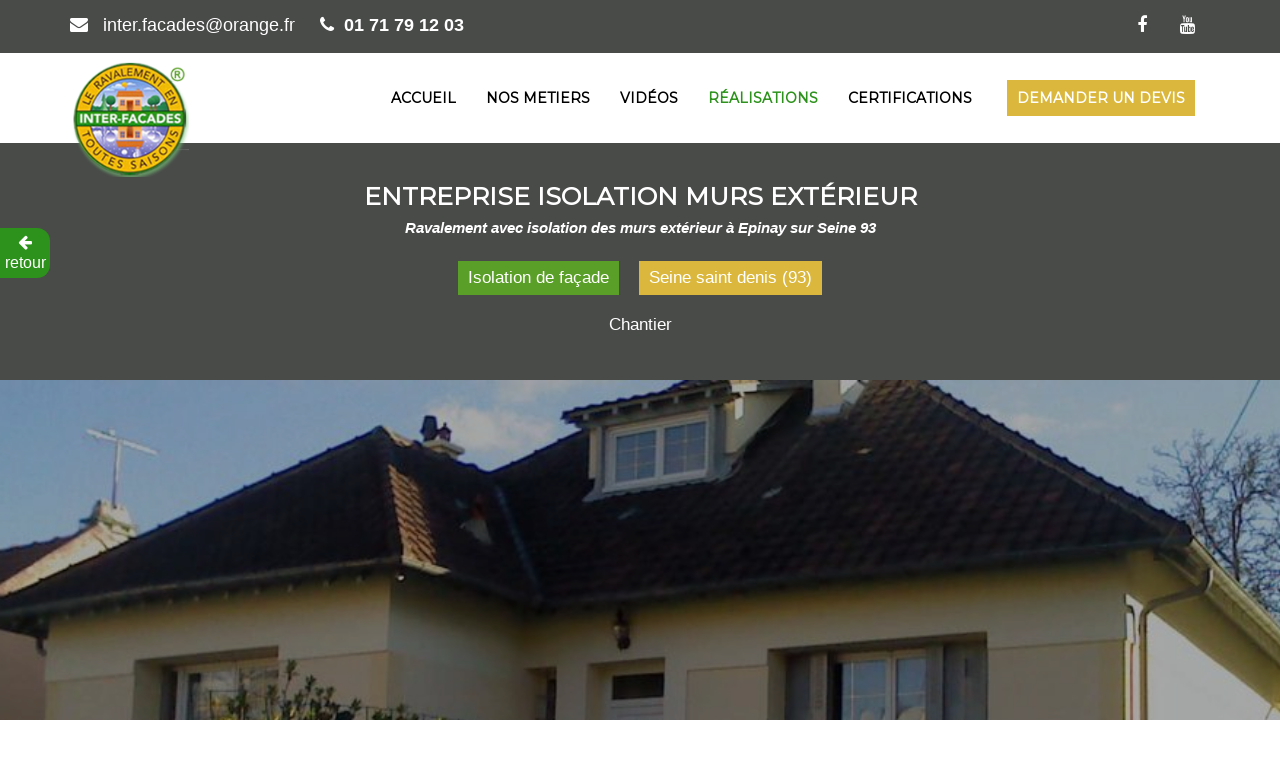

--- FILE ---
content_type: text/html; charset=UTF-8
request_url: https://www.inter-facades.fr/realisations/entreprise-isolation-murs-exterieur/
body_size: 7561
content:
<!DOCTYPE html>
<html lang="en">
<head>

  <!-- SITE TITTLE -->
  <meta charset="utf-8">
  <meta http-equiv="X-UA-Compatible" content="IE=edge">
  <meta name="viewport" content="width=device-width, initial-scale=1">
  <title></title>
  
		<!-- All in One SEO Pro 4.9.3 - aioseo.com -->
	<meta name="description" content="Entreprise isolation murs extérieur. maison à Epinay sur Seine en Seine Saint Denis, réalisée par l&#039;entreprise INTER-FACADES ST OUEN L&#039;AUMONE 95" />
	<meta name="robots" content="max-image-preview:large" />
	<meta name="google-site-verification" content="z94iIJWIetVtvgVWWIPzQbg9RR3Cm9qWs0e7W3CmTtk" />
	<link rel="canonical" href="https://www.inter-facades.fr/realisations/entreprise-isolation-murs-exterieur/" />
	<meta name="generator" content="All in One SEO Pro (AIOSEO) 4.9.3" />
		<meta property="og:locale" content="fr_FR" />
		<meta property="og:site_name" content="Inter Facade" />
		<meta property="og:type" content="article" />
		<meta property="og:title" content="Entreprise isolation murs extérieur Inter Facade VAL D&#039;" />
		<meta property="og:description" content="Entreprise isolation murs extérieur. maison à Epinay sur Seine en Seine Saint Denis, réalisée par l&#039;entreprise INTER-FACADES ST OUEN L&#039;AUMONE 95" />
		<meta property="og:url" content="https://www.inter-facades.fr/realisations/entreprise-isolation-murs-exterieur/" />
		<meta property="og:image" content="https://www.inter-facades.fr/wp-content/uploads/2017/12/ville-maison-laffitte.jpg" />
		<meta property="og:image:secure_url" content="https://www.inter-facades.fr/wp-content/uploads/2017/12/ville-maison-laffitte.jpg" />
		<meta property="og:image:width" content="1920" />
		<meta property="og:image:height" content="720" />
		<meta property="article:published_time" content="2017-12-17T15:04:23+00:00" />
		<meta property="article:modified_time" content="2025-10-29T14:49:45+00:00" />
		<meta property="article:publisher" content="https://facebook.com/inter facades" />
		<meta name="twitter:card" content="summary" />
		<meta name="twitter:site" content="@inter%20facades" />
		<meta name="twitter:title" content="Entreprise isolation murs extérieur Inter Facade VAL D&#039;" />
		<meta name="twitter:description" content="Entreprise isolation murs extérieur. maison à Epinay sur Seine en Seine Saint Denis, réalisée par l&#039;entreprise INTER-FACADES ST OUEN L&#039;AUMONE 95" />
		<meta name="twitter:image" content="https://www.inter-facades.fr/wp-content/uploads/2017/12/ville-maison-laffitte.jpg" />
		<script type="application/ld+json" class="aioseo-schema">
			{"@context":"https:\/\/schema.org","@graph":[{"@type":"BreadcrumbList","@id":"https:\/\/www.inter-facades.fr\/realisations\/entreprise-isolation-murs-exterieur\/#breadcrumblist","itemListElement":[{"@type":"ListItem","@id":"https:\/\/www.inter-facades.fr\/realisations\/entreprise-isolation-murs-exterieur\/#listItem","position":1,"name":"Entreprise isolation murs ext\u00e9rieur"}]},{"@type":"Organization","@id":"https:\/\/www.inter-facades.fr\/#organization","name":"inter facades ravalement isolation","description":"Ravalement de fa\u00e7ades Inter Facade","url":"https:\/\/www.inter-facades.fr\/","email":"inter.facades@orange.fr","telephone":"+33171791203","foundingDate":"1998-08-08","logo":{"@type":"ImageObject","url":"https:\/\/www.inter-facades.fr\/wp-content\/uploads\/2017\/12\/ville-maison-laffitte.jpg","@id":"https:\/\/www.inter-facades.fr\/realisations\/entreprise-isolation-murs-exterieur\/#organizationLogo","width":1920,"height":720,"caption":"ravalement maisons laffitte"},"image":{"@id":"https:\/\/www.inter-facades.fr\/realisations\/entreprise-isolation-murs-exterieur\/#organizationLogo"},"sameAs":["https:\/\/instagram.com\/inter facades","https:\/\/tiktok.com\/@inter facades","https:\/\/pinterest.com\/inter facades","https:\/\/youtube.com\/inter facades","https:\/\/linkedin.com\/in\/inter facades"]},{"@type":"WebPage","@id":"https:\/\/www.inter-facades.fr\/realisations\/entreprise-isolation-murs-exterieur\/#webpage","url":"https:\/\/www.inter-facades.fr\/realisations\/entreprise-isolation-murs-exterieur\/","name":"Entreprise isolation murs ext\u00e9rieur Inter Facade VAL D'","description":"Entreprise isolation murs ext\u00e9rieur. maison \u00e0 Epinay sur Seine en Seine Saint Denis, r\u00e9alis\u00e9e par l'entreprise INTER-FACADES ST OUEN L'AUMONE 95","inLanguage":"fr-FR","isPartOf":{"@id":"https:\/\/www.inter-facades.fr\/#website"},"breadcrumb":{"@id":"https:\/\/www.inter-facades.fr\/realisations\/entreprise-isolation-murs-exterieur\/#breadcrumblist"},"image":{"@type":"ImageObject","url":"https:\/\/www.inter-facades.fr\/wp-content\/uploads\/2017\/12\/ville-Epinay-sur-Seine.jpg","@id":"https:\/\/www.inter-facades.fr\/realisations\/entreprise-isolation-murs-exterieur\/#mainImage","width":1920,"height":720,"caption":"Epinay sur Seine isolation des murs ext\u00e9rieur"},"primaryImageOfPage":{"@id":"https:\/\/www.inter-facades.fr\/realisations\/entreprise-isolation-murs-exterieur\/#mainImage"},"datePublished":"2017-12-17T16:04:23+01:00","dateModified":"2025-10-29T15:49:45+01:00"},{"@type":"WebSite","@id":"https:\/\/www.inter-facades.fr\/#website","url":"https:\/\/www.inter-facades.fr\/","name":"Ravalement de fa\u00e7ades Inter Facades","alternateName":"Ravalement isolation","description":"Ravalement de fa\u00e7ades","inLanguage":"fr-FR","publisher":{"@id":"https:\/\/www.inter-facades.fr\/#organization"}}]}
		</script>
		<!-- All in One SEO Pro -->

<link rel='dns-prefetch' href='//ajax.googleapis.com' />
<link rel='dns-prefetch' href='//cdnjs.cloudflare.com' />
<link rel="alternate" title="oEmbed (JSON)" type="application/json+oembed" href="https://www.inter-facades.fr/wp-json/oembed/1.0/embed?url=https%3A%2F%2Fwww.inter-facades.fr%2Frealisations%2Fentreprise-isolation-murs-exterieur%2F" />
<link rel="alternate" title="oEmbed (XML)" type="text/xml+oembed" href="https://www.inter-facades.fr/wp-json/oembed/1.0/embed?url=https%3A%2F%2Fwww.inter-facades.fr%2Frealisations%2Fentreprise-isolation-murs-exterieur%2F&#038;format=xml" />
<style id='wp-img-auto-sizes-contain-inline-css' type='text/css'>
img:is([sizes=auto i],[sizes^="auto," i]){contain-intrinsic-size:3000px 1500px}
/*# sourceURL=wp-img-auto-sizes-contain-inline-css */
</style>

<link rel='stylesheet' id='wp-block-library-css' href='https://www.inter-facades.fr/wp-includes/css/dist/block-library/style.min.css?ver=6.9' type='text/css' media='all' />
<style id='global-styles-inline-css' type='text/css'>
:root{--wp--preset--aspect-ratio--square: 1;--wp--preset--aspect-ratio--4-3: 4/3;--wp--preset--aspect-ratio--3-4: 3/4;--wp--preset--aspect-ratio--3-2: 3/2;--wp--preset--aspect-ratio--2-3: 2/3;--wp--preset--aspect-ratio--16-9: 16/9;--wp--preset--aspect-ratio--9-16: 9/16;--wp--preset--color--black: #000000;--wp--preset--color--cyan-bluish-gray: #abb8c3;--wp--preset--color--white: #ffffff;--wp--preset--color--pale-pink: #f78da7;--wp--preset--color--vivid-red: #cf2e2e;--wp--preset--color--luminous-vivid-orange: #ff6900;--wp--preset--color--luminous-vivid-amber: #fcb900;--wp--preset--color--light-green-cyan: #7bdcb5;--wp--preset--color--vivid-green-cyan: #00d084;--wp--preset--color--pale-cyan-blue: #8ed1fc;--wp--preset--color--vivid-cyan-blue: #0693e3;--wp--preset--color--vivid-purple: #9b51e0;--wp--preset--gradient--vivid-cyan-blue-to-vivid-purple: linear-gradient(135deg,rgb(6,147,227) 0%,rgb(155,81,224) 100%);--wp--preset--gradient--light-green-cyan-to-vivid-green-cyan: linear-gradient(135deg,rgb(122,220,180) 0%,rgb(0,208,130) 100%);--wp--preset--gradient--luminous-vivid-amber-to-luminous-vivid-orange: linear-gradient(135deg,rgb(252,185,0) 0%,rgb(255,105,0) 100%);--wp--preset--gradient--luminous-vivid-orange-to-vivid-red: linear-gradient(135deg,rgb(255,105,0) 0%,rgb(207,46,46) 100%);--wp--preset--gradient--very-light-gray-to-cyan-bluish-gray: linear-gradient(135deg,rgb(238,238,238) 0%,rgb(169,184,195) 100%);--wp--preset--gradient--cool-to-warm-spectrum: linear-gradient(135deg,rgb(74,234,220) 0%,rgb(151,120,209) 20%,rgb(207,42,186) 40%,rgb(238,44,130) 60%,rgb(251,105,98) 80%,rgb(254,248,76) 100%);--wp--preset--gradient--blush-light-purple: linear-gradient(135deg,rgb(255,206,236) 0%,rgb(152,150,240) 100%);--wp--preset--gradient--blush-bordeaux: linear-gradient(135deg,rgb(254,205,165) 0%,rgb(254,45,45) 50%,rgb(107,0,62) 100%);--wp--preset--gradient--luminous-dusk: linear-gradient(135deg,rgb(255,203,112) 0%,rgb(199,81,192) 50%,rgb(65,88,208) 100%);--wp--preset--gradient--pale-ocean: linear-gradient(135deg,rgb(255,245,203) 0%,rgb(182,227,212) 50%,rgb(51,167,181) 100%);--wp--preset--gradient--electric-grass: linear-gradient(135deg,rgb(202,248,128) 0%,rgb(113,206,126) 100%);--wp--preset--gradient--midnight: linear-gradient(135deg,rgb(2,3,129) 0%,rgb(40,116,252) 100%);--wp--preset--font-size--small: 13px;--wp--preset--font-size--medium: 20px;--wp--preset--font-size--large: 36px;--wp--preset--font-size--x-large: 42px;--wp--preset--spacing--20: 0.44rem;--wp--preset--spacing--30: 0.67rem;--wp--preset--spacing--40: 1rem;--wp--preset--spacing--50: 1.5rem;--wp--preset--spacing--60: 2.25rem;--wp--preset--spacing--70: 3.38rem;--wp--preset--spacing--80: 5.06rem;--wp--preset--shadow--natural: 6px 6px 9px rgba(0, 0, 0, 0.2);--wp--preset--shadow--deep: 12px 12px 50px rgba(0, 0, 0, 0.4);--wp--preset--shadow--sharp: 6px 6px 0px rgba(0, 0, 0, 0.2);--wp--preset--shadow--outlined: 6px 6px 0px -3px rgb(255, 255, 255), 6px 6px rgb(0, 0, 0);--wp--preset--shadow--crisp: 6px 6px 0px rgb(0, 0, 0);}:where(.is-layout-flex){gap: 0.5em;}:where(.is-layout-grid){gap: 0.5em;}body .is-layout-flex{display: flex;}.is-layout-flex{flex-wrap: wrap;align-items: center;}.is-layout-flex > :is(*, div){margin: 0;}body .is-layout-grid{display: grid;}.is-layout-grid > :is(*, div){margin: 0;}:where(.wp-block-columns.is-layout-flex){gap: 2em;}:where(.wp-block-columns.is-layout-grid){gap: 2em;}:where(.wp-block-post-template.is-layout-flex){gap: 1.25em;}:where(.wp-block-post-template.is-layout-grid){gap: 1.25em;}.has-black-color{color: var(--wp--preset--color--black) !important;}.has-cyan-bluish-gray-color{color: var(--wp--preset--color--cyan-bluish-gray) !important;}.has-white-color{color: var(--wp--preset--color--white) !important;}.has-pale-pink-color{color: var(--wp--preset--color--pale-pink) !important;}.has-vivid-red-color{color: var(--wp--preset--color--vivid-red) !important;}.has-luminous-vivid-orange-color{color: var(--wp--preset--color--luminous-vivid-orange) !important;}.has-luminous-vivid-amber-color{color: var(--wp--preset--color--luminous-vivid-amber) !important;}.has-light-green-cyan-color{color: var(--wp--preset--color--light-green-cyan) !important;}.has-vivid-green-cyan-color{color: var(--wp--preset--color--vivid-green-cyan) !important;}.has-pale-cyan-blue-color{color: var(--wp--preset--color--pale-cyan-blue) !important;}.has-vivid-cyan-blue-color{color: var(--wp--preset--color--vivid-cyan-blue) !important;}.has-vivid-purple-color{color: var(--wp--preset--color--vivid-purple) !important;}.has-black-background-color{background-color: var(--wp--preset--color--black) !important;}.has-cyan-bluish-gray-background-color{background-color: var(--wp--preset--color--cyan-bluish-gray) !important;}.has-white-background-color{background-color: var(--wp--preset--color--white) !important;}.has-pale-pink-background-color{background-color: var(--wp--preset--color--pale-pink) !important;}.has-vivid-red-background-color{background-color: var(--wp--preset--color--vivid-red) !important;}.has-luminous-vivid-orange-background-color{background-color: var(--wp--preset--color--luminous-vivid-orange) !important;}.has-luminous-vivid-amber-background-color{background-color: var(--wp--preset--color--luminous-vivid-amber) !important;}.has-light-green-cyan-background-color{background-color: var(--wp--preset--color--light-green-cyan) !important;}.has-vivid-green-cyan-background-color{background-color: var(--wp--preset--color--vivid-green-cyan) !important;}.has-pale-cyan-blue-background-color{background-color: var(--wp--preset--color--pale-cyan-blue) !important;}.has-vivid-cyan-blue-background-color{background-color: var(--wp--preset--color--vivid-cyan-blue) !important;}.has-vivid-purple-background-color{background-color: var(--wp--preset--color--vivid-purple) !important;}.has-black-border-color{border-color: var(--wp--preset--color--black) !important;}.has-cyan-bluish-gray-border-color{border-color: var(--wp--preset--color--cyan-bluish-gray) !important;}.has-white-border-color{border-color: var(--wp--preset--color--white) !important;}.has-pale-pink-border-color{border-color: var(--wp--preset--color--pale-pink) !important;}.has-vivid-red-border-color{border-color: var(--wp--preset--color--vivid-red) !important;}.has-luminous-vivid-orange-border-color{border-color: var(--wp--preset--color--luminous-vivid-orange) !important;}.has-luminous-vivid-amber-border-color{border-color: var(--wp--preset--color--luminous-vivid-amber) !important;}.has-light-green-cyan-border-color{border-color: var(--wp--preset--color--light-green-cyan) !important;}.has-vivid-green-cyan-border-color{border-color: var(--wp--preset--color--vivid-green-cyan) !important;}.has-pale-cyan-blue-border-color{border-color: var(--wp--preset--color--pale-cyan-blue) !important;}.has-vivid-cyan-blue-border-color{border-color: var(--wp--preset--color--vivid-cyan-blue) !important;}.has-vivid-purple-border-color{border-color: var(--wp--preset--color--vivid-purple) !important;}.has-vivid-cyan-blue-to-vivid-purple-gradient-background{background: var(--wp--preset--gradient--vivid-cyan-blue-to-vivid-purple) !important;}.has-light-green-cyan-to-vivid-green-cyan-gradient-background{background: var(--wp--preset--gradient--light-green-cyan-to-vivid-green-cyan) !important;}.has-luminous-vivid-amber-to-luminous-vivid-orange-gradient-background{background: var(--wp--preset--gradient--luminous-vivid-amber-to-luminous-vivid-orange) !important;}.has-luminous-vivid-orange-to-vivid-red-gradient-background{background: var(--wp--preset--gradient--luminous-vivid-orange-to-vivid-red) !important;}.has-very-light-gray-to-cyan-bluish-gray-gradient-background{background: var(--wp--preset--gradient--very-light-gray-to-cyan-bluish-gray) !important;}.has-cool-to-warm-spectrum-gradient-background{background: var(--wp--preset--gradient--cool-to-warm-spectrum) !important;}.has-blush-light-purple-gradient-background{background: var(--wp--preset--gradient--blush-light-purple) !important;}.has-blush-bordeaux-gradient-background{background: var(--wp--preset--gradient--blush-bordeaux) !important;}.has-luminous-dusk-gradient-background{background: var(--wp--preset--gradient--luminous-dusk) !important;}.has-pale-ocean-gradient-background{background: var(--wp--preset--gradient--pale-ocean) !important;}.has-electric-grass-gradient-background{background: var(--wp--preset--gradient--electric-grass) !important;}.has-midnight-gradient-background{background: var(--wp--preset--gradient--midnight) !important;}.has-small-font-size{font-size: var(--wp--preset--font-size--small) !important;}.has-medium-font-size{font-size: var(--wp--preset--font-size--medium) !important;}.has-large-font-size{font-size: var(--wp--preset--font-size--large) !important;}.has-x-large-font-size{font-size: var(--wp--preset--font-size--x-large) !important;}
/*# sourceURL=global-styles-inline-css */
</style>

<style id='classic-theme-styles-inline-css' type='text/css'>
/*! This file is auto-generated */
.wp-block-button__link{color:#fff;background-color:#32373c;border-radius:9999px;box-shadow:none;text-decoration:none;padding:calc(.667em + 2px) calc(1.333em + 2px);font-size:1.125em}.wp-block-file__button{background:#32373c;color:#fff;text-decoration:none}
/*# sourceURL=/wp-includes/css/classic-themes.min.css */
</style>
<link rel='stylesheet' id='contact-form-7-css' href='https://www.inter-facades.fr/wp-content/plugins/contact-form-7/includes/css/styles.css?ver=6.1.4' type='text/css' media='all' />
<link rel="https://api.w.org/" href="https://www.inter-facades.fr/wp-json/" />
  <!-- PLUGINS CSS STYLE -->
  <link href="https://www.inter-facades.fr/wp-content/themes/intefacades/plugins/jquery-ui/jquery-ui.css" rel="stylesheet">
  <link href="https://www.inter-facades.fr/wp-content/themes/intefacades/plugins/bootstrap/css/bootstrap.css" rel="stylesheet">
  <link href="https://www.inter-facades.fr/wp-content/themes/intefacades/plugins/font-awesome/css/font-awesome.min.css" rel="stylesheet">
  <link rel="stylesheet" type="text/css" href="https://www.inter-facades.fr/wp-content/themes/intefacades/plugins/rs-plugin/css/settings.css" media="screen">
  <link rel="stylesheet" type="text/css" href="https://www.inter-facades.fr/wp-content/themes/intefacades/plugins/selectbox/select_option1.css">
  <link rel="stylesheet" type="text/css" href="https://www.inter-facades.fr/wp-content/themes/intefacades/plugins/owl-carousel/owl.carousel.css" media="screen">
  <link rel="stylesheet" type="text/css" href="https://www.inter-facades.fr/wp-content/themes/intefacades/plugins/isotope/jquery.fancybox.css">
  <link rel="stylesheet" type="text/css" href="https://www.inter-facades.fr/wp-content/themes/intefacades/plugins/isotope/isotope.css">
  <link rel="stylesheet" type="text/css" href="https://www.inter-facades.fr/wp-content/themes/intefacades/plugins/jquery.magnific-popup/magnific-popup.css">

  <!-- GOOGLE FONT -->
  <link href='https://fonts.googleapis.com/css?family=Open+Sans:400,300,600,700' rel='stylesheet' type='text/css'>
  <link href="https://fonts.googleapis.com/css?family=Montserrat" rel="stylesheet" type='text/css'> 

  <!-- CUSTOM CSS -->
  <link href="https://www.inter-facades.fr/wp-content/themes/intefacades/style.css" rel="stylesheet">
  <link rel="stylesheet" href="https://www.inter-facades.fr/wp-content/themes/intefacades/css/default.css" id="option_color">
  
  

  <!-- Icons -->
  <!--<link rel="shortcut icon" href="img/favicon.png">-->

  <!-- HTML5 shim and Respond.js for IE8 support of HTML5 elements and media queries -->
  <!-- WARNING: Respond.js doesn't work if you view the page via file:// -->
  <!--[if lt IE 9]>
  <script src="https://oss.maxcdn.com/html5shiv/3.7.2/html5shiv.min.js"></script>
  <script src="https://oss.maxcdn.com/respond/1.4.2/respond.min.js"></script>
  <![endif]-->

</head>

<body class="body-wrapper">


  <div class="main-wrapper">
    <!-- HEADER -->
    <header id="pageTop" class="header-wrapper">


      <!-- TOP INFO BAR -->
      <div class="top-info-bar bg-color-3 hidden-xs">
        <div class="container">
          <div class="row">
            <div class="col-sm-7">
              <ul class="list-inline">
                <li><i class="fa fa-envelope" aria-hidden="true"></i> <a href="mailto:inter.facades@orange.fr">inter.facades@orange.fr</a></li>
                <li class="phone"><i class="fa fa-phone" aria-hidden="true"></i>01 71 79 12 03</li>
                <!--<li><i class="fa fa-map-marker" aria-hidden="true"></i>Saint Ouen l'Aumone (95)</li>-->
              </ul>
            </div>
            <div class="col-sm-5">
              <ul class="list-inline social">
				<li class="facebook"><a target="_blank"  href="https://www.facebook.com/ravalement.devis.isolation.facade"><i class="fa fa-facebook" aria-hidden="true"></i></a></li>
                <li class="youtube"><a target="_blank"  href="https://www.youtube.com/user/interfacades95"><i class="fa fa-youtube" aria-hidden="true"></i></a></li>  			
              </ul>
            </div>
          </div>
        </div>
      </div>

      <!-- NAVBAR -->
      <nav id="menuBar" class="navbar navbar-default lightHeader" role="navigation">
        <div class="container">
          <!-- Brand and toggle get grouped for better mobile display -->
          <div class="navbar-header">
            <button type="button" class="navbar-toggle" data-toggle="collapse" data-target=".navbar-ex1-collapse">
              <span class="sr-only">Toggle navigation</span>
              <span class="icon-bar"></span>
              <span class="icon-bar"></span>
              <span class="icon-bar"></span>
            </button>
            <a class="navbar-brand" href="https://www.inter-facades.fr"><img src="https://www.inter-facades.fr/wp-content/themes/intefacades/img/logo-interfacades.png" alt="entreprise isolation extérieur"></a>
          </div>

          <!-- Collect the nav links, forms, and other content for toggling -->
          <div class="collapse navbar-collapse navbar-ex1-collapse">
            <ul class="nav navbar-nav navbar-right">
              <li>
                <a href="https://www.inter-facades.fr/">
                  <span>Accueil</span>
                </a>

              </li>
              <li class="dropdown singleDrop ">
                <a href="javascript:void(0)" class="dropdown-toggle" data-toggle="dropdown" role="button" aria-haspopup="true" aria-expanded="false">
                    <span>Nos metiers</span></a>
                <ul class="dropdown-menu dropdown-menu-left">
                  <li><a href="https://www.inter-facades.fr/isolation-thermique-par-lexterieur">Isolation thermique extérieur</a></li>
                  <li><a href="https://www.inter-facades.fr/ravalement-facade-peinture">Peinture façade</a></li>
                  <li><a href="https://www.inter-facades.fr/ravalement-impermeabilite-facades">Imperméabilité i1-i2-i3-i4</a></li>
                  
                </ul>
              </li>
              <li>
                <a href="https://www.inter-facades.fr/videos" >
                  <span>Vidéos</span>
                </a>
              </li>
              <li class="active">
                <a href="https://www.inter-facades.fr/realisations">
                  <span>Réalisations</span>
                </a>
              </li>
              <li>
                <a href="https://www.inter-facades.fr/certifications">
                  <span>Certifications</span>
                </a>
              </li>
              <li class="devis">
                <a href="https://www.inter-facades.fr/contact-devis-ravalement-isolation-thermique-entreprise">
                    <span>demander un devis</span></a>
                 
              </li>
            </ul>
          </div>

        </div>
      </nav>
    </header>   <section class="titlepage bg-color-3 text-center"> <div class="retour hidden-xs"><a href="https://www.inter-facades.fr/realisations"><i class="fa fa-arrow-left" aria-hidden="true"></i><span>retour</span></a></div><div class="container"> <div class="row"> <div class="col-sm-12"> <h1>Entreprise isolation murs extérieur</h1> <h3>Ravalement avec isolation des murs extérieur à Epinay sur Seine 93 </h3> <div class="btn btn-default btncat">Isolation de façade</div><div class="btn btn-default btnville">Seine saint denis (93)</div><div class="date">Chantier </div></div></div></div></section> <section class="bannercontainer bannercontainerV1"> <div class="fullscreenbanner-container"> <div class="fullscreenbanner"> <ul>  <li data-transition="fade" data-slotamount="5" data-masterspeed="700" data-title="Slide 1"> <img src="https://www.inter-facades.fr/wp-content/uploads/2017/12/ville-Epinay-sur-Seine-1024x384.jpg" alt="slidebg1" data-bgfit="cover" data-bgposition="center center" data-bgrepeat="no-repeat"> </li></ul> </div></div></section> <section class="fiche_rea"> <div class="container"> <p><span style="color: #333333;">Entreprise isolation murs extérieur</span></p>
<p>Tout d&rsquo;abord, il s&rsquo;agit d&rsquo;une maison individuelle de 1965 à Epinay sur Seine en Seine Saint Denis.</p>
<p>Par ailleurs, la maison n&rsquo;avait jamais été rénovée et était très dégradée.</p>
<p>De plus, les clients avaient aussi du mal à chauffer la maison et avaient des consommations d&rsquo;énergie importantes.</p>
<p>Aussi, nous avons établi un devis pour l&rsquo;isolation <a href='https://www.inter-facades.fr/realisations/herblay-ravalement/'>extérieur des façades</a>.</p>
<h4>Les travaux d&rsquo;isolation des murs par l&rsquo;extérieur ont été réalisés en 2011.</h4>
<p>L&rsquo;isolant utilisé est un polystyrène graphite.</p>
<p>La finition de l&rsquo;isolation <a href='https://www.inter-facades.fr/metier/isolation-thermique-par-lexterieur/'>thermique par</a> l&rsquo;extérieur est un enduit organique enrichi en siloxane grains 1.5.</p>
<h5>Pour ces travaux, les clients ont bénéficié d&rsquo;un crédit d&rsquo;impôt de 22 % fourniture et pose.</h5>
<h5>De plus, ils ont bénéficié d&rsquo;une prime ECOPACK de 9 euros du m² isolé.</h5>
<p><span style="color: #ffffff;">        <a style="color: #ffffff;" href="https://www.youtube.com/user/interfacades95">chaîne Youtube</a></span></p>
<p><span style="color: #339966;"><a style="color: #339966;" href="https://www.inter-facades.fr/">page d&rsquo;accueil</a></span></p>
 </div></section>  <section class="realisations full-width clearfix"> <div class="container"> <div class="row"> <div class="isotopeContainer">   <article class="col-md-4 col-sm-6 col-xs-12 isotopeSelector post-7379 project type-project status-publish has-post-thumbnail hentry departement-haut-de-seine-92 project_category-isolation-de-facade"> <figure> <img src="https://www.inter-facades.fr/wp-content/uploads/2024/06/Ravalement-Asnieres-sur-seine-92600-1024x384.jpg" alt="image"> <div class="overlay-background"> <div class="inner"></div></div><div class="overlay"> <a class="fancybox-pop" href="https://www.inter-facades.fr/realisations/ravalement-asnieres-sur-seine/"> <i class="fa fa-search-plus" aria-hidden="true"></i> </a> </div></figure> <h2 class="title">Ravalement Asnières sur seine isolation extérieur par inter facades</h2> </article>   <article class="col-md-4 col-sm-6 col-xs-12 isotopeSelector post-7376 project type-project status-publish has-post-thumbnail hentry departement-val-doise project_category-isolation-de-facade"> <figure> <img src="https://www.inter-facades.fr/wp-content/uploads/2024/06/Montmorency-95-val-doise-1024x384.jpg" alt="image"> <div class="overlay-background"> <div class="inner"></div></div><div class="overlay"> <a class="fancybox-pop" href="https://www.inter-facades.fr/realisations/ravalement-montmorency/"> <i class="fa fa-search-plus" aria-hidden="true"></i> </a> </div></figure> <h2 class="title">Ravalement Montmorency et isolation extérieur</h2> </article>   <article class="col-md-4 col-sm-6 col-xs-12 isotopeSelector post-7374 project type-project status-publish has-post-thumbnail hentry departement-yvelines-78 project_category-isolation-de-facade"> <figure> <img src="https://www.inter-facades.fr/wp-content/uploads/2024/06/Andresy-78-yvelines-1024x384.jpg" alt="image"> <div class="overlay-background"> <div class="inner"></div></div><div class="overlay"> <a class="fancybox-pop" href="https://www.inter-facades.fr/realisations/ravalement-andresy/"> <i class="fa fa-search-plus" aria-hidden="true"></i> </a> </div></figure> <h2 class="title">Ravalement Isolation thermique extérieur Andrésy 78 Yvelines par INTER FACADES</h2> </article>  </div></div><div class="col-xs-12">  </div></div></section> <!-- FOOTER -->
<footer> 
    
<!-- CONTACT INFO-->
<section class="footercontact bg-color-2 text-center">
  <div class="container">
      <a href="https://www.inter-facades.fr/contact-devis-ravalement-isolation-thermique-entreprise"><h2>Devis ravalement ? contactez-nous !</h2></a>
  </div>
</section>    
    
    
<!-- FOOTER INFO AREA -->
  <div class="footerInfoArea bg-color-3">
    <div class="container">
      <div class="row">
        <div class="col-sm-6 col-xs-12">
            <a class="logofooter" href="https://www.inter-facades.fr"><img src="https://www.inter-facades.fr/wp-content/themes/intefacades/img/logo-interfacades.png" alt="entreprise de ravalement"></a>
            <p class="adress">Inter-Façades</br>
12 rue de la tréate cellule B1</br>
95310 St Ouen l'Aumône France</br>
Tél. : 01 71 79 12 03</br>
Courriel : inter.facades@orange.fr</p>
          
        </div>
          
        <div class="col-sm-6 col-xs-12 ">
            <div class="col-sm-12 hidden-xs">
                <ul class="zone">
                    <li class="bg-color-1">93</li>
                    <li class="bg-color-1">75</li>
                    <li class="bg-color-1">92</li>
                    <li class="bg-color-1">78</li>
                    <li class="bg-color-1">95</li>
                    <li id="titre">nous intervenons dans le</li>
                </ul>
            </div>   
            <div class="col-sm-12">
                <img class="ite" src="https://www.inter-facades.fr/wp-content/themes/intefacades/img/ITE.png" alt="devis ravalement">
                <img class="proenergie" src="https://www.inter-facades.fr/wp-content/themes/intefacades/img/proenergie.png" alt="devis isolation">
            </div>
        </div>     
 
         
        </div>
      </div>
    </div>
  </div>
  <!-- COPY RIGHT -->
  <div class="copyRight clearfix">
    <div class="container">
      <div class="row">
        
        <div class="col-sm-12 text-center">
          <div class="copyRightText">
              <p>© 2017 Inter-facades - Entreprise de ravalement  |  <a href="https://www.inter-facades.fr/mentions-legales">Mentions légales</a> </p>
              <a class="agence" href="https://oliviercanu.fr" target="_blank"><img src="https://www.inter-facades.fr/wp-content/themes/intefacades/img/agence.jpg" alt="isolation façade"></a> 
          </div>
        </div>
          
          
        <div class="col-sm-12 text-center">
            <ul class="list-inline">
                <li class="facebook"><a target="_blank" href="https://www.facebook.com/ravalement.devis.isolation.facade"><i class="fa fa-facebook" aria-hidden="true"></i></a></li>
                <li class="youtube"><a target="_blank"  href="https://www.youtube.com/user/interfacades95"><i class="fa fa-youtube" aria-hidden="true"></i></a></li>  
            </ul>
        </div> 
          
       
          
          
          
      </div>
    </div>
  </div>
</footer>
</div>

<div class="scrolling">
<a href="#pageTop" class="backToTop hidden-xs" id="backToTop"><i class="fa fa-arrow-up" aria-hidden="true"></i></a>
</div>

<script type="speculationrules">
{"prefetch":[{"source":"document","where":{"and":[{"href_matches":"/*"},{"not":{"href_matches":["/wp-*.php","/wp-admin/*","/wp-content/uploads/*","/wp-content/*","/wp-content/plugins/*","/wp-content/themes/intefacades/*","/*\\?(.+)"]}},{"not":{"selector_matches":"a[rel~=\"nofollow\"]"}},{"not":{"selector_matches":".no-prefetch, .no-prefetch a"}}]},"eagerness":"conservative"}]}
</script>
<script type="text/javascript" src="https://ajax.googleapis.com/ajax/libs/jquery/1.11.3/jquery.min.js?ver=6.9" id="jquery-js"></script>
<script type="text/javascript" src="https://www.inter-facades.fr/wp-content/themes/intefacades/plugins/jquery-ui/jquery-ui.js?ver=6.9" id="jquery-ui-js"></script>
<script type="text/javascript" src="https://www.inter-facades.fr/wp-content/themes/intefacades/plugins/bootstrap/js/bootstrap.min.js?ver=6.9" id="bootstrap-js"></script>
<script type="text/javascript" src="https://www.inter-facades.fr/wp-content/themes/intefacades/plugins/rs-plugin/js/jquery.themepunch.tools.min.js?ver=6.9" id="tools-js"></script>
<script type="text/javascript" src="https://www.inter-facades.fr/wp-content/themes/intefacades/plugins/rs-plugin/js/jquery.themepunch.revolution.min.js?ver=6.9" id="revolution-js"></script>
<script type="text/javascript" src="https://www.inter-facades.fr/wp-content/themes/intefacades/plugins/selectbox/jquery.selectbox-0.1.3.min.js?ver=6.9" id="selectbox-js"></script>
<script type="text/javascript" src="https://www.inter-facades.fr/wp-content/themes/intefacades/plugins/owl-carousel/owl.carousel.js?ver=6.9" id="carrousel-js"></script>
<script type="text/javascript" src="https://cdnjs.cloudflare.com/ajax/libs/waypoints/2.0.3/waypoints.min.js?ver=6.9" id="waypoints-js"></script>
<script type="text/javascript" src="https://www.inter-facades.fr/wp-content/themes/intefacades/plugins/counter-up/jquery.counterup.min.js?ver=6.9" id="counterup-js"></script>
<script type="text/javascript" src="https://www.inter-facades.fr/wp-content/themes/intefacades/plugins/isotope/isotope.min.js?ver=6.9" id="isotop-js"></script>
<script type="text/javascript" src="https://www.inter-facades.fr/wp-content/themes/intefacades/plugins/isotope/jquery.fancybox.pack.js?ver=6.9" id="fancybox-js"></script>
<script type="text/javascript" src="https://www.inter-facades.fr/wp-content/themes/intefacades/plugins/isotope/isotope-triger.js?ver=6.9" id="triger-js"></script>
<script type="text/javascript" src="https://www.inter-facades.fr/wp-content/themes/intefacades/plugins/countdown/jquery.syotimer.js?ver=6.9" id="syotimer-js"></script>
<script type="text/javascript" src="https://www.inter-facades.fr/wp-content/themes/intefacades/plugins/velocity/velocity.min.js?ver=6.9" id="velocity-js"></script>
<script type="text/javascript" src="https://www.inter-facades.fr/wp-content/themes/intefacades/plugins/jquery.magnific-popup/jquery.magnific-popup.min.js?ver=6.9" id="popup-js"></script>
<script type="text/javascript" src="https://www.inter-facades.fr/wp-content/themes/intefacades/js/custom.js?ver=6.9" id="custom-js"></script>
<script type="text/javascript" src="https://www.inter-facades.fr/wp-content/themes/intefacades/js/ga.js?ver=6.9" id="ga-js"></script>
<script type="text/javascript" src="https://www.inter-facades.fr/wp-includes/js/dist/hooks.min.js?ver=dd5603f07f9220ed27f1" id="wp-hooks-js"></script>
<script type="text/javascript" src="https://www.inter-facades.fr/wp-includes/js/dist/i18n.min.js?ver=c26c3dc7bed366793375" id="wp-i18n-js"></script>
<script type="text/javascript" id="wp-i18n-js-after">
/* <![CDATA[ */
wp.i18n.setLocaleData( { 'text direction\u0004ltr': [ 'ltr' ] } );
//# sourceURL=wp-i18n-js-after
/* ]]> */
</script>
<script type="text/javascript" src="https://www.inter-facades.fr/wp-content/plugins/contact-form-7/includes/swv/js/index.js?ver=6.1.4" id="swv-js"></script>
<script type="text/javascript" id="contact-form-7-js-translations">
/* <![CDATA[ */
( function( domain, translations ) {
	var localeData = translations.locale_data[ domain ] || translations.locale_data.messages;
	localeData[""].domain = domain;
	wp.i18n.setLocaleData( localeData, domain );
} )( "contact-form-7", {"translation-revision-date":"2025-02-06 12:02:14+0000","generator":"GlotPress\/4.0.1","domain":"messages","locale_data":{"messages":{"":{"domain":"messages","plural-forms":"nplurals=2; plural=n > 1;","lang":"fr"},"This contact form is placed in the wrong place.":["Ce formulaire de contact est plac\u00e9 dans un mauvais endroit."],"Error:":["Erreur\u00a0:"]}},"comment":{"reference":"includes\/js\/index.js"}} );
//# sourceURL=contact-form-7-js-translations
/* ]]> */
</script>
<script type="text/javascript" id="contact-form-7-js-before">
/* <![CDATA[ */
var wpcf7 = {
    "api": {
        "root": "https:\/\/www.inter-facades.fr\/wp-json\/",
        "namespace": "contact-form-7\/v1"
    },
    "cached": 1
};
//# sourceURL=contact-form-7-js-before
/* ]]> */
</script>
<script type="text/javascript" src="https://www.inter-facades.fr/wp-content/plugins/contact-form-7/includes/js/index.js?ver=6.1.4" id="contact-form-7-js"></script>
<script type="text/javascript" src="https://www.google.com/recaptcha/api.js?render=6Le72YcUAAAAAIqVKUYevdHYVtH0iXUK4ifP5TeJ&amp;ver=3.0" id="google-recaptcha-js"></script>
<script type="text/javascript" src="https://www.inter-facades.fr/wp-includes/js/dist/vendor/wp-polyfill.min.js?ver=3.15.0" id="wp-polyfill-js"></script>
<script type="text/javascript" id="wpcf7-recaptcha-js-before">
/* <![CDATA[ */
var wpcf7_recaptcha = {
    "sitekey": "6Le72YcUAAAAAIqVKUYevdHYVtH0iXUK4ifP5TeJ",
    "actions": {
        "homepage": "homepage",
        "contactform": "contactform"
    }
};
//# sourceURL=wpcf7-recaptcha-js-before
/* ]]> */
</script>
<script type="text/javascript" src="https://www.inter-facades.fr/wp-content/plugins/contact-form-7/modules/recaptcha/index.js?ver=6.1.4" id="wpcf7-recaptcha-js"></script>


</body>
</html>


	

<!-- Page cached by LiteSpeed Cache 7.7 on 2026-01-20 06:52:53 -->

--- FILE ---
content_type: text/html; charset=utf-8
request_url: https://www.google.com/recaptcha/api2/anchor?ar=1&k=6Le72YcUAAAAAIqVKUYevdHYVtH0iXUK4ifP5TeJ&co=aHR0cHM6Ly93d3cuaW50ZXItZmFjYWRlcy5mcjo0NDM.&hl=en&v=PoyoqOPhxBO7pBk68S4YbpHZ&size=invisible&anchor-ms=20000&execute-ms=30000&cb=wusigz89vr2c
body_size: 48444
content:
<!DOCTYPE HTML><html dir="ltr" lang="en"><head><meta http-equiv="Content-Type" content="text/html; charset=UTF-8">
<meta http-equiv="X-UA-Compatible" content="IE=edge">
<title>reCAPTCHA</title>
<style type="text/css">
/* cyrillic-ext */
@font-face {
  font-family: 'Roboto';
  font-style: normal;
  font-weight: 400;
  font-stretch: 100%;
  src: url(//fonts.gstatic.com/s/roboto/v48/KFO7CnqEu92Fr1ME7kSn66aGLdTylUAMa3GUBHMdazTgWw.woff2) format('woff2');
  unicode-range: U+0460-052F, U+1C80-1C8A, U+20B4, U+2DE0-2DFF, U+A640-A69F, U+FE2E-FE2F;
}
/* cyrillic */
@font-face {
  font-family: 'Roboto';
  font-style: normal;
  font-weight: 400;
  font-stretch: 100%;
  src: url(//fonts.gstatic.com/s/roboto/v48/KFO7CnqEu92Fr1ME7kSn66aGLdTylUAMa3iUBHMdazTgWw.woff2) format('woff2');
  unicode-range: U+0301, U+0400-045F, U+0490-0491, U+04B0-04B1, U+2116;
}
/* greek-ext */
@font-face {
  font-family: 'Roboto';
  font-style: normal;
  font-weight: 400;
  font-stretch: 100%;
  src: url(//fonts.gstatic.com/s/roboto/v48/KFO7CnqEu92Fr1ME7kSn66aGLdTylUAMa3CUBHMdazTgWw.woff2) format('woff2');
  unicode-range: U+1F00-1FFF;
}
/* greek */
@font-face {
  font-family: 'Roboto';
  font-style: normal;
  font-weight: 400;
  font-stretch: 100%;
  src: url(//fonts.gstatic.com/s/roboto/v48/KFO7CnqEu92Fr1ME7kSn66aGLdTylUAMa3-UBHMdazTgWw.woff2) format('woff2');
  unicode-range: U+0370-0377, U+037A-037F, U+0384-038A, U+038C, U+038E-03A1, U+03A3-03FF;
}
/* math */
@font-face {
  font-family: 'Roboto';
  font-style: normal;
  font-weight: 400;
  font-stretch: 100%;
  src: url(//fonts.gstatic.com/s/roboto/v48/KFO7CnqEu92Fr1ME7kSn66aGLdTylUAMawCUBHMdazTgWw.woff2) format('woff2');
  unicode-range: U+0302-0303, U+0305, U+0307-0308, U+0310, U+0312, U+0315, U+031A, U+0326-0327, U+032C, U+032F-0330, U+0332-0333, U+0338, U+033A, U+0346, U+034D, U+0391-03A1, U+03A3-03A9, U+03B1-03C9, U+03D1, U+03D5-03D6, U+03F0-03F1, U+03F4-03F5, U+2016-2017, U+2034-2038, U+203C, U+2040, U+2043, U+2047, U+2050, U+2057, U+205F, U+2070-2071, U+2074-208E, U+2090-209C, U+20D0-20DC, U+20E1, U+20E5-20EF, U+2100-2112, U+2114-2115, U+2117-2121, U+2123-214F, U+2190, U+2192, U+2194-21AE, U+21B0-21E5, U+21F1-21F2, U+21F4-2211, U+2213-2214, U+2216-22FF, U+2308-230B, U+2310, U+2319, U+231C-2321, U+2336-237A, U+237C, U+2395, U+239B-23B7, U+23D0, U+23DC-23E1, U+2474-2475, U+25AF, U+25B3, U+25B7, U+25BD, U+25C1, U+25CA, U+25CC, U+25FB, U+266D-266F, U+27C0-27FF, U+2900-2AFF, U+2B0E-2B11, U+2B30-2B4C, U+2BFE, U+3030, U+FF5B, U+FF5D, U+1D400-1D7FF, U+1EE00-1EEFF;
}
/* symbols */
@font-face {
  font-family: 'Roboto';
  font-style: normal;
  font-weight: 400;
  font-stretch: 100%;
  src: url(//fonts.gstatic.com/s/roboto/v48/KFO7CnqEu92Fr1ME7kSn66aGLdTylUAMaxKUBHMdazTgWw.woff2) format('woff2');
  unicode-range: U+0001-000C, U+000E-001F, U+007F-009F, U+20DD-20E0, U+20E2-20E4, U+2150-218F, U+2190, U+2192, U+2194-2199, U+21AF, U+21E6-21F0, U+21F3, U+2218-2219, U+2299, U+22C4-22C6, U+2300-243F, U+2440-244A, U+2460-24FF, U+25A0-27BF, U+2800-28FF, U+2921-2922, U+2981, U+29BF, U+29EB, U+2B00-2BFF, U+4DC0-4DFF, U+FFF9-FFFB, U+10140-1018E, U+10190-1019C, U+101A0, U+101D0-101FD, U+102E0-102FB, U+10E60-10E7E, U+1D2C0-1D2D3, U+1D2E0-1D37F, U+1F000-1F0FF, U+1F100-1F1AD, U+1F1E6-1F1FF, U+1F30D-1F30F, U+1F315, U+1F31C, U+1F31E, U+1F320-1F32C, U+1F336, U+1F378, U+1F37D, U+1F382, U+1F393-1F39F, U+1F3A7-1F3A8, U+1F3AC-1F3AF, U+1F3C2, U+1F3C4-1F3C6, U+1F3CA-1F3CE, U+1F3D4-1F3E0, U+1F3ED, U+1F3F1-1F3F3, U+1F3F5-1F3F7, U+1F408, U+1F415, U+1F41F, U+1F426, U+1F43F, U+1F441-1F442, U+1F444, U+1F446-1F449, U+1F44C-1F44E, U+1F453, U+1F46A, U+1F47D, U+1F4A3, U+1F4B0, U+1F4B3, U+1F4B9, U+1F4BB, U+1F4BF, U+1F4C8-1F4CB, U+1F4D6, U+1F4DA, U+1F4DF, U+1F4E3-1F4E6, U+1F4EA-1F4ED, U+1F4F7, U+1F4F9-1F4FB, U+1F4FD-1F4FE, U+1F503, U+1F507-1F50B, U+1F50D, U+1F512-1F513, U+1F53E-1F54A, U+1F54F-1F5FA, U+1F610, U+1F650-1F67F, U+1F687, U+1F68D, U+1F691, U+1F694, U+1F698, U+1F6AD, U+1F6B2, U+1F6B9-1F6BA, U+1F6BC, U+1F6C6-1F6CF, U+1F6D3-1F6D7, U+1F6E0-1F6EA, U+1F6F0-1F6F3, U+1F6F7-1F6FC, U+1F700-1F7FF, U+1F800-1F80B, U+1F810-1F847, U+1F850-1F859, U+1F860-1F887, U+1F890-1F8AD, U+1F8B0-1F8BB, U+1F8C0-1F8C1, U+1F900-1F90B, U+1F93B, U+1F946, U+1F984, U+1F996, U+1F9E9, U+1FA00-1FA6F, U+1FA70-1FA7C, U+1FA80-1FA89, U+1FA8F-1FAC6, U+1FACE-1FADC, U+1FADF-1FAE9, U+1FAF0-1FAF8, U+1FB00-1FBFF;
}
/* vietnamese */
@font-face {
  font-family: 'Roboto';
  font-style: normal;
  font-weight: 400;
  font-stretch: 100%;
  src: url(//fonts.gstatic.com/s/roboto/v48/KFO7CnqEu92Fr1ME7kSn66aGLdTylUAMa3OUBHMdazTgWw.woff2) format('woff2');
  unicode-range: U+0102-0103, U+0110-0111, U+0128-0129, U+0168-0169, U+01A0-01A1, U+01AF-01B0, U+0300-0301, U+0303-0304, U+0308-0309, U+0323, U+0329, U+1EA0-1EF9, U+20AB;
}
/* latin-ext */
@font-face {
  font-family: 'Roboto';
  font-style: normal;
  font-weight: 400;
  font-stretch: 100%;
  src: url(//fonts.gstatic.com/s/roboto/v48/KFO7CnqEu92Fr1ME7kSn66aGLdTylUAMa3KUBHMdazTgWw.woff2) format('woff2');
  unicode-range: U+0100-02BA, U+02BD-02C5, U+02C7-02CC, U+02CE-02D7, U+02DD-02FF, U+0304, U+0308, U+0329, U+1D00-1DBF, U+1E00-1E9F, U+1EF2-1EFF, U+2020, U+20A0-20AB, U+20AD-20C0, U+2113, U+2C60-2C7F, U+A720-A7FF;
}
/* latin */
@font-face {
  font-family: 'Roboto';
  font-style: normal;
  font-weight: 400;
  font-stretch: 100%;
  src: url(//fonts.gstatic.com/s/roboto/v48/KFO7CnqEu92Fr1ME7kSn66aGLdTylUAMa3yUBHMdazQ.woff2) format('woff2');
  unicode-range: U+0000-00FF, U+0131, U+0152-0153, U+02BB-02BC, U+02C6, U+02DA, U+02DC, U+0304, U+0308, U+0329, U+2000-206F, U+20AC, U+2122, U+2191, U+2193, U+2212, U+2215, U+FEFF, U+FFFD;
}
/* cyrillic-ext */
@font-face {
  font-family: 'Roboto';
  font-style: normal;
  font-weight: 500;
  font-stretch: 100%;
  src: url(//fonts.gstatic.com/s/roboto/v48/KFO7CnqEu92Fr1ME7kSn66aGLdTylUAMa3GUBHMdazTgWw.woff2) format('woff2');
  unicode-range: U+0460-052F, U+1C80-1C8A, U+20B4, U+2DE0-2DFF, U+A640-A69F, U+FE2E-FE2F;
}
/* cyrillic */
@font-face {
  font-family: 'Roboto';
  font-style: normal;
  font-weight: 500;
  font-stretch: 100%;
  src: url(//fonts.gstatic.com/s/roboto/v48/KFO7CnqEu92Fr1ME7kSn66aGLdTylUAMa3iUBHMdazTgWw.woff2) format('woff2');
  unicode-range: U+0301, U+0400-045F, U+0490-0491, U+04B0-04B1, U+2116;
}
/* greek-ext */
@font-face {
  font-family: 'Roboto';
  font-style: normal;
  font-weight: 500;
  font-stretch: 100%;
  src: url(//fonts.gstatic.com/s/roboto/v48/KFO7CnqEu92Fr1ME7kSn66aGLdTylUAMa3CUBHMdazTgWw.woff2) format('woff2');
  unicode-range: U+1F00-1FFF;
}
/* greek */
@font-face {
  font-family: 'Roboto';
  font-style: normal;
  font-weight: 500;
  font-stretch: 100%;
  src: url(//fonts.gstatic.com/s/roboto/v48/KFO7CnqEu92Fr1ME7kSn66aGLdTylUAMa3-UBHMdazTgWw.woff2) format('woff2');
  unicode-range: U+0370-0377, U+037A-037F, U+0384-038A, U+038C, U+038E-03A1, U+03A3-03FF;
}
/* math */
@font-face {
  font-family: 'Roboto';
  font-style: normal;
  font-weight: 500;
  font-stretch: 100%;
  src: url(//fonts.gstatic.com/s/roboto/v48/KFO7CnqEu92Fr1ME7kSn66aGLdTylUAMawCUBHMdazTgWw.woff2) format('woff2');
  unicode-range: U+0302-0303, U+0305, U+0307-0308, U+0310, U+0312, U+0315, U+031A, U+0326-0327, U+032C, U+032F-0330, U+0332-0333, U+0338, U+033A, U+0346, U+034D, U+0391-03A1, U+03A3-03A9, U+03B1-03C9, U+03D1, U+03D5-03D6, U+03F0-03F1, U+03F4-03F5, U+2016-2017, U+2034-2038, U+203C, U+2040, U+2043, U+2047, U+2050, U+2057, U+205F, U+2070-2071, U+2074-208E, U+2090-209C, U+20D0-20DC, U+20E1, U+20E5-20EF, U+2100-2112, U+2114-2115, U+2117-2121, U+2123-214F, U+2190, U+2192, U+2194-21AE, U+21B0-21E5, U+21F1-21F2, U+21F4-2211, U+2213-2214, U+2216-22FF, U+2308-230B, U+2310, U+2319, U+231C-2321, U+2336-237A, U+237C, U+2395, U+239B-23B7, U+23D0, U+23DC-23E1, U+2474-2475, U+25AF, U+25B3, U+25B7, U+25BD, U+25C1, U+25CA, U+25CC, U+25FB, U+266D-266F, U+27C0-27FF, U+2900-2AFF, U+2B0E-2B11, U+2B30-2B4C, U+2BFE, U+3030, U+FF5B, U+FF5D, U+1D400-1D7FF, U+1EE00-1EEFF;
}
/* symbols */
@font-face {
  font-family: 'Roboto';
  font-style: normal;
  font-weight: 500;
  font-stretch: 100%;
  src: url(//fonts.gstatic.com/s/roboto/v48/KFO7CnqEu92Fr1ME7kSn66aGLdTylUAMaxKUBHMdazTgWw.woff2) format('woff2');
  unicode-range: U+0001-000C, U+000E-001F, U+007F-009F, U+20DD-20E0, U+20E2-20E4, U+2150-218F, U+2190, U+2192, U+2194-2199, U+21AF, U+21E6-21F0, U+21F3, U+2218-2219, U+2299, U+22C4-22C6, U+2300-243F, U+2440-244A, U+2460-24FF, U+25A0-27BF, U+2800-28FF, U+2921-2922, U+2981, U+29BF, U+29EB, U+2B00-2BFF, U+4DC0-4DFF, U+FFF9-FFFB, U+10140-1018E, U+10190-1019C, U+101A0, U+101D0-101FD, U+102E0-102FB, U+10E60-10E7E, U+1D2C0-1D2D3, U+1D2E0-1D37F, U+1F000-1F0FF, U+1F100-1F1AD, U+1F1E6-1F1FF, U+1F30D-1F30F, U+1F315, U+1F31C, U+1F31E, U+1F320-1F32C, U+1F336, U+1F378, U+1F37D, U+1F382, U+1F393-1F39F, U+1F3A7-1F3A8, U+1F3AC-1F3AF, U+1F3C2, U+1F3C4-1F3C6, U+1F3CA-1F3CE, U+1F3D4-1F3E0, U+1F3ED, U+1F3F1-1F3F3, U+1F3F5-1F3F7, U+1F408, U+1F415, U+1F41F, U+1F426, U+1F43F, U+1F441-1F442, U+1F444, U+1F446-1F449, U+1F44C-1F44E, U+1F453, U+1F46A, U+1F47D, U+1F4A3, U+1F4B0, U+1F4B3, U+1F4B9, U+1F4BB, U+1F4BF, U+1F4C8-1F4CB, U+1F4D6, U+1F4DA, U+1F4DF, U+1F4E3-1F4E6, U+1F4EA-1F4ED, U+1F4F7, U+1F4F9-1F4FB, U+1F4FD-1F4FE, U+1F503, U+1F507-1F50B, U+1F50D, U+1F512-1F513, U+1F53E-1F54A, U+1F54F-1F5FA, U+1F610, U+1F650-1F67F, U+1F687, U+1F68D, U+1F691, U+1F694, U+1F698, U+1F6AD, U+1F6B2, U+1F6B9-1F6BA, U+1F6BC, U+1F6C6-1F6CF, U+1F6D3-1F6D7, U+1F6E0-1F6EA, U+1F6F0-1F6F3, U+1F6F7-1F6FC, U+1F700-1F7FF, U+1F800-1F80B, U+1F810-1F847, U+1F850-1F859, U+1F860-1F887, U+1F890-1F8AD, U+1F8B0-1F8BB, U+1F8C0-1F8C1, U+1F900-1F90B, U+1F93B, U+1F946, U+1F984, U+1F996, U+1F9E9, U+1FA00-1FA6F, U+1FA70-1FA7C, U+1FA80-1FA89, U+1FA8F-1FAC6, U+1FACE-1FADC, U+1FADF-1FAE9, U+1FAF0-1FAF8, U+1FB00-1FBFF;
}
/* vietnamese */
@font-face {
  font-family: 'Roboto';
  font-style: normal;
  font-weight: 500;
  font-stretch: 100%;
  src: url(//fonts.gstatic.com/s/roboto/v48/KFO7CnqEu92Fr1ME7kSn66aGLdTylUAMa3OUBHMdazTgWw.woff2) format('woff2');
  unicode-range: U+0102-0103, U+0110-0111, U+0128-0129, U+0168-0169, U+01A0-01A1, U+01AF-01B0, U+0300-0301, U+0303-0304, U+0308-0309, U+0323, U+0329, U+1EA0-1EF9, U+20AB;
}
/* latin-ext */
@font-face {
  font-family: 'Roboto';
  font-style: normal;
  font-weight: 500;
  font-stretch: 100%;
  src: url(//fonts.gstatic.com/s/roboto/v48/KFO7CnqEu92Fr1ME7kSn66aGLdTylUAMa3KUBHMdazTgWw.woff2) format('woff2');
  unicode-range: U+0100-02BA, U+02BD-02C5, U+02C7-02CC, U+02CE-02D7, U+02DD-02FF, U+0304, U+0308, U+0329, U+1D00-1DBF, U+1E00-1E9F, U+1EF2-1EFF, U+2020, U+20A0-20AB, U+20AD-20C0, U+2113, U+2C60-2C7F, U+A720-A7FF;
}
/* latin */
@font-face {
  font-family: 'Roboto';
  font-style: normal;
  font-weight: 500;
  font-stretch: 100%;
  src: url(//fonts.gstatic.com/s/roboto/v48/KFO7CnqEu92Fr1ME7kSn66aGLdTylUAMa3yUBHMdazQ.woff2) format('woff2');
  unicode-range: U+0000-00FF, U+0131, U+0152-0153, U+02BB-02BC, U+02C6, U+02DA, U+02DC, U+0304, U+0308, U+0329, U+2000-206F, U+20AC, U+2122, U+2191, U+2193, U+2212, U+2215, U+FEFF, U+FFFD;
}
/* cyrillic-ext */
@font-face {
  font-family: 'Roboto';
  font-style: normal;
  font-weight: 900;
  font-stretch: 100%;
  src: url(//fonts.gstatic.com/s/roboto/v48/KFO7CnqEu92Fr1ME7kSn66aGLdTylUAMa3GUBHMdazTgWw.woff2) format('woff2');
  unicode-range: U+0460-052F, U+1C80-1C8A, U+20B4, U+2DE0-2DFF, U+A640-A69F, U+FE2E-FE2F;
}
/* cyrillic */
@font-face {
  font-family: 'Roboto';
  font-style: normal;
  font-weight: 900;
  font-stretch: 100%;
  src: url(//fonts.gstatic.com/s/roboto/v48/KFO7CnqEu92Fr1ME7kSn66aGLdTylUAMa3iUBHMdazTgWw.woff2) format('woff2');
  unicode-range: U+0301, U+0400-045F, U+0490-0491, U+04B0-04B1, U+2116;
}
/* greek-ext */
@font-face {
  font-family: 'Roboto';
  font-style: normal;
  font-weight: 900;
  font-stretch: 100%;
  src: url(//fonts.gstatic.com/s/roboto/v48/KFO7CnqEu92Fr1ME7kSn66aGLdTylUAMa3CUBHMdazTgWw.woff2) format('woff2');
  unicode-range: U+1F00-1FFF;
}
/* greek */
@font-face {
  font-family: 'Roboto';
  font-style: normal;
  font-weight: 900;
  font-stretch: 100%;
  src: url(//fonts.gstatic.com/s/roboto/v48/KFO7CnqEu92Fr1ME7kSn66aGLdTylUAMa3-UBHMdazTgWw.woff2) format('woff2');
  unicode-range: U+0370-0377, U+037A-037F, U+0384-038A, U+038C, U+038E-03A1, U+03A3-03FF;
}
/* math */
@font-face {
  font-family: 'Roboto';
  font-style: normal;
  font-weight: 900;
  font-stretch: 100%;
  src: url(//fonts.gstatic.com/s/roboto/v48/KFO7CnqEu92Fr1ME7kSn66aGLdTylUAMawCUBHMdazTgWw.woff2) format('woff2');
  unicode-range: U+0302-0303, U+0305, U+0307-0308, U+0310, U+0312, U+0315, U+031A, U+0326-0327, U+032C, U+032F-0330, U+0332-0333, U+0338, U+033A, U+0346, U+034D, U+0391-03A1, U+03A3-03A9, U+03B1-03C9, U+03D1, U+03D5-03D6, U+03F0-03F1, U+03F4-03F5, U+2016-2017, U+2034-2038, U+203C, U+2040, U+2043, U+2047, U+2050, U+2057, U+205F, U+2070-2071, U+2074-208E, U+2090-209C, U+20D0-20DC, U+20E1, U+20E5-20EF, U+2100-2112, U+2114-2115, U+2117-2121, U+2123-214F, U+2190, U+2192, U+2194-21AE, U+21B0-21E5, U+21F1-21F2, U+21F4-2211, U+2213-2214, U+2216-22FF, U+2308-230B, U+2310, U+2319, U+231C-2321, U+2336-237A, U+237C, U+2395, U+239B-23B7, U+23D0, U+23DC-23E1, U+2474-2475, U+25AF, U+25B3, U+25B7, U+25BD, U+25C1, U+25CA, U+25CC, U+25FB, U+266D-266F, U+27C0-27FF, U+2900-2AFF, U+2B0E-2B11, U+2B30-2B4C, U+2BFE, U+3030, U+FF5B, U+FF5D, U+1D400-1D7FF, U+1EE00-1EEFF;
}
/* symbols */
@font-face {
  font-family: 'Roboto';
  font-style: normal;
  font-weight: 900;
  font-stretch: 100%;
  src: url(//fonts.gstatic.com/s/roboto/v48/KFO7CnqEu92Fr1ME7kSn66aGLdTylUAMaxKUBHMdazTgWw.woff2) format('woff2');
  unicode-range: U+0001-000C, U+000E-001F, U+007F-009F, U+20DD-20E0, U+20E2-20E4, U+2150-218F, U+2190, U+2192, U+2194-2199, U+21AF, U+21E6-21F0, U+21F3, U+2218-2219, U+2299, U+22C4-22C6, U+2300-243F, U+2440-244A, U+2460-24FF, U+25A0-27BF, U+2800-28FF, U+2921-2922, U+2981, U+29BF, U+29EB, U+2B00-2BFF, U+4DC0-4DFF, U+FFF9-FFFB, U+10140-1018E, U+10190-1019C, U+101A0, U+101D0-101FD, U+102E0-102FB, U+10E60-10E7E, U+1D2C0-1D2D3, U+1D2E0-1D37F, U+1F000-1F0FF, U+1F100-1F1AD, U+1F1E6-1F1FF, U+1F30D-1F30F, U+1F315, U+1F31C, U+1F31E, U+1F320-1F32C, U+1F336, U+1F378, U+1F37D, U+1F382, U+1F393-1F39F, U+1F3A7-1F3A8, U+1F3AC-1F3AF, U+1F3C2, U+1F3C4-1F3C6, U+1F3CA-1F3CE, U+1F3D4-1F3E0, U+1F3ED, U+1F3F1-1F3F3, U+1F3F5-1F3F7, U+1F408, U+1F415, U+1F41F, U+1F426, U+1F43F, U+1F441-1F442, U+1F444, U+1F446-1F449, U+1F44C-1F44E, U+1F453, U+1F46A, U+1F47D, U+1F4A3, U+1F4B0, U+1F4B3, U+1F4B9, U+1F4BB, U+1F4BF, U+1F4C8-1F4CB, U+1F4D6, U+1F4DA, U+1F4DF, U+1F4E3-1F4E6, U+1F4EA-1F4ED, U+1F4F7, U+1F4F9-1F4FB, U+1F4FD-1F4FE, U+1F503, U+1F507-1F50B, U+1F50D, U+1F512-1F513, U+1F53E-1F54A, U+1F54F-1F5FA, U+1F610, U+1F650-1F67F, U+1F687, U+1F68D, U+1F691, U+1F694, U+1F698, U+1F6AD, U+1F6B2, U+1F6B9-1F6BA, U+1F6BC, U+1F6C6-1F6CF, U+1F6D3-1F6D7, U+1F6E0-1F6EA, U+1F6F0-1F6F3, U+1F6F7-1F6FC, U+1F700-1F7FF, U+1F800-1F80B, U+1F810-1F847, U+1F850-1F859, U+1F860-1F887, U+1F890-1F8AD, U+1F8B0-1F8BB, U+1F8C0-1F8C1, U+1F900-1F90B, U+1F93B, U+1F946, U+1F984, U+1F996, U+1F9E9, U+1FA00-1FA6F, U+1FA70-1FA7C, U+1FA80-1FA89, U+1FA8F-1FAC6, U+1FACE-1FADC, U+1FADF-1FAE9, U+1FAF0-1FAF8, U+1FB00-1FBFF;
}
/* vietnamese */
@font-face {
  font-family: 'Roboto';
  font-style: normal;
  font-weight: 900;
  font-stretch: 100%;
  src: url(//fonts.gstatic.com/s/roboto/v48/KFO7CnqEu92Fr1ME7kSn66aGLdTylUAMa3OUBHMdazTgWw.woff2) format('woff2');
  unicode-range: U+0102-0103, U+0110-0111, U+0128-0129, U+0168-0169, U+01A0-01A1, U+01AF-01B0, U+0300-0301, U+0303-0304, U+0308-0309, U+0323, U+0329, U+1EA0-1EF9, U+20AB;
}
/* latin-ext */
@font-face {
  font-family: 'Roboto';
  font-style: normal;
  font-weight: 900;
  font-stretch: 100%;
  src: url(//fonts.gstatic.com/s/roboto/v48/KFO7CnqEu92Fr1ME7kSn66aGLdTylUAMa3KUBHMdazTgWw.woff2) format('woff2');
  unicode-range: U+0100-02BA, U+02BD-02C5, U+02C7-02CC, U+02CE-02D7, U+02DD-02FF, U+0304, U+0308, U+0329, U+1D00-1DBF, U+1E00-1E9F, U+1EF2-1EFF, U+2020, U+20A0-20AB, U+20AD-20C0, U+2113, U+2C60-2C7F, U+A720-A7FF;
}
/* latin */
@font-face {
  font-family: 'Roboto';
  font-style: normal;
  font-weight: 900;
  font-stretch: 100%;
  src: url(//fonts.gstatic.com/s/roboto/v48/KFO7CnqEu92Fr1ME7kSn66aGLdTylUAMa3yUBHMdazQ.woff2) format('woff2');
  unicode-range: U+0000-00FF, U+0131, U+0152-0153, U+02BB-02BC, U+02C6, U+02DA, U+02DC, U+0304, U+0308, U+0329, U+2000-206F, U+20AC, U+2122, U+2191, U+2193, U+2212, U+2215, U+FEFF, U+FFFD;
}

</style>
<link rel="stylesheet" type="text/css" href="https://www.gstatic.com/recaptcha/releases/PoyoqOPhxBO7pBk68S4YbpHZ/styles__ltr.css">
<script nonce="kzPVUSz9E0FdJfAQ9ye9eg" type="text/javascript">window['__recaptcha_api'] = 'https://www.google.com/recaptcha/api2/';</script>
<script type="text/javascript" src="https://www.gstatic.com/recaptcha/releases/PoyoqOPhxBO7pBk68S4YbpHZ/recaptcha__en.js" nonce="kzPVUSz9E0FdJfAQ9ye9eg">
      
    </script></head>
<body><div id="rc-anchor-alert" class="rc-anchor-alert"></div>
<input type="hidden" id="recaptcha-token" value="[base64]">
<script type="text/javascript" nonce="kzPVUSz9E0FdJfAQ9ye9eg">
      recaptcha.anchor.Main.init("[\x22ainput\x22,[\x22bgdata\x22,\x22\x22,\[base64]/[base64]/[base64]/[base64]/[base64]/[base64]/[base64]/[base64]/[base64]/[base64]\\u003d\x22,\[base64]\x22,\x22w70nCsKNwqbCjsO8CsKDw68LEMKmwr1JTBvDryzDp8OyVMOpZsOzwojDihA9dsOsX8OOwqN+w5Bvw7tRw5NHLsOZclTCnEFvw44gAnVNClnChMK4wogOZcOww7DDu8Ocw69bRzVXJMO8w6J6w49FLz4uX07Ck8KGBHrDiMOew4QLOxzDkMK7wqbConPDnw/Do8KYSkzDrB0YEFjDssO1wr7CscKxa8OhK19+wpg2w7/CgMOQw63DoSMTa2FqOylVw41BwrYvw5w6WsKUwoZqwqg2wpDCpsONAsKWCjF/[base64]/[base64]/woUMQ2XDpsK2wqlsw60sL8KXasKtHyNRwqZGw6dRw643w69Cw4EYwqrDrsKCLsOCQMOWwrFZWsKtasKrwqpxwpTCncOOw5bDl1rDrMKtWhgBfsK/[base64]/[base64]/IEgSwqzDlRLCk8KGw5k7wqNhGlnCm8OrbcOMVCgkNMOtwp/Cu0nDpX/CjsKqdsKxw41Pw6bChA0ew4Iow7HDlsOqaRAUw79DbsKMNcOlCSRMw5TDoMOZYC8tw4TCqREzw7dcOsKVwqwew7Rrw4obGsKQw48Pwr0VWDZKQcOwwrcRwr7CvXkxWGrCmiEGwozDr8OHw4MawqbDsX5HX8OIeMOHa28DwowUw7nDt8ODHsOuwqQ/[base64]/DgsKWwo/DlMK/IlnCnGAgwrlQw4LDksKIZkXCnCJTwooMw6vDiMOaw7LCvUF9wqvCqhAvwoZbE1bDrMOpw6LCqcOyMT5VfzVMwo7CrMOeIBjDnypSw7TCj3FDwqXCqMOvO2rCoS3DtU3Cky7CjcKIG8KPwqcYKMKfW8OSw4MxGcKkw6tPQMK/w4JXHRHDkcKeJ8Oaw655w4FJCcOhw5TDkcOswqfDn8OJUh8uS1xcw7EzUwjDpnpCwprDgGkDRTjCmcKZDFICHFrCr8ObwrUVwqHDoGrDkSvDhmTDrMONeGwaK1kGZG0cT8KYw6hjDzU6TsOAU8OPPcOuw7U/QWAxSjVPwpvCgsOOdg05AhzClMKlw7wSw5LDpE5CwrQzRDEFVMKuwo4nK8KWH3gUwqDDtcKuw7EjwogDwpAcH8K3woXCgcOKNcOhfT1LwqPCrsKpw7/[base64]/w6QUFU4CAU4mCX3ClcKTacKXdQ02I8OrwosHbcOLwqVzb8KjISxkwppgM8OrwrHCp8O/WBlRwoRFw4bCpy3ChcKFw65ZEwfClsKzw4jCqwVXCcK4wobDq2fDtsKrw6wiw6NzNHrCt8KTw6rDg0bDgMKBacOTOhlVwoPCjgcwSQgnwpd7w77Ch8OwwofDi8OZwp/DhULCoMKBw7Qww4IIw6hMEsKGw77Ci3rClzfCjwNJC8KVJ8KKD1IHw648WsO/[base64]/CtcOpwqZfbhkEw4k+BhHCg1I/[base64]/CqcOMO8KGd8Ose1UqwrXDqCEmOxIXw67DhE/DusK+w7/CimzCnMKRBWfCgcO/[base64]/CtWPCpWlfKMKbw7zCoG8Iw6Icw5jCpgRuB05pAyEuw5/DmALDpsKEUgDCicO+Wj9dwqYvwo9/woRYwpXDjE8xw5rDrwPCp8OLdEfDqgoRwqnDjhgQIVfCqj5zM8OCdgXChyQ0wonDrMK2wotANkTCjHUtEcKYE8O/wrLDkCTCtn7DpsK7f8Kaw73DhsO+w7dmCwrDrcKlSsK3w6lfMMOhw5Y8wrHCnMKPGMKQwp8rw4w1bcOyJFXChcOcwqRhw7DCnMKYw5nDmcOREyvDjMKnYBvDv37DsFXDjsKJw7speMOBe2QFBTl9fWFvw57Cow0Iw6rDkkbDrsOywqc6w6/Ct3w3HwDComsgE0PDqhkZw749DxbCkcOzwq3DqAF0w7BUwrrDu8KswobCj13CjsORw6Avwq3Co8OvTMOFMTUkwp4rB8KTWcKUTAJtbcO+wr/CowrDiXYFwod/[base64]/ClsKPCsOGw77Dnxddw4gPw5s/[base64]/Du8OLLsOwOMOCLkLDvlBmw7bChcKHCB/CsHXDkw1uw53CoQcMCsOgG8OVwpjCnHI8worDlWXDhXvCq03Cp1XCsxTCnMKMwpshB8KNOF/DnS/[base64]/wqnDiALCinrCnsK6VsOlw7ZLCMO0w6F0SMOBw6ZvVmMXwpJjw7TCj8Kuw4nCqcOcTDBrXsO1wpzCklXDkcO2RMK/wojDgcOSw5/[base64]/[base64]/DlMK1woPCjcKqRkrCn8Kgc8KFwpd8wqfDm8KQExjCqllYY8OdwqLDsAfDvUpvazjDjMOpRDvCnGvCkMO1JAQ5GkHDkwHCscKyexfDq3nDhMO0WsO5w4YLw6rDq8OKwpM6w5jDkRdnw6TCgE/DtyTCp8KJwp0iVHfCvMK0w5TDnA7DgsK9VsO4wosLf8OAN1nDpsKMwpnDskzDhGFlwoJCGXckYH4kwoQ6wo7CvXhxOMK4w5NfTMKZw7TCrsObwprDrx5swp4qwqksw5BpbBzDpyo2D8KUwpzCgi/DigZFJBnCrcOlPsOGw5jDn1TClWhAw6Q5wr7CjmzDqVnCvsOLEMOhwrcKIVnClcORFsKfTMKTXsOfWcORO8K/w4XCgUB4w6t9WVMDwqAIwpkAFl8hCMKjAMOtwpbDsMOoLFjCkAdUYhTDiBPCukjChMOZP8K5dG/DpSx7U8KwwpHDncK/[base64]/wq/Cv8OtwonDkcKYesKCw4DCgMOXwobDugFLbCzDqMKYYMOsw5whJWM6w5FrORfDq8Oaw4XDi8OKbVvCn2fDl2/CnMOEwpYIVjTDpcOKw7BRw5rDjkUWdMKiw7JIMB3Dq2VhwrDCvcO2KMKMTcOHw7cvVsOyw5HDuMO8w7BGT8KUw4LDuSdkBsKlw6PClXTCnsKODlhRd8OCcsKfw5VvIcOXwoQvbEM8w7APwqomw4LCqCPDvMKFFkYmwooWw60BwoYXw7h/IMKmZcKWVMOTwqAMw4x9wpXDp2VSwqpXw7DCkh/[base64]/DnnHClG86f8KaIsOSw4LDnsOqBRjClMKRB2LDosORAMOBMyEpZ8KOwoDDt8KrwqHCoWfDgsOcEsKVw6zDq8K3Z8KxQcKmw61bKmMHw4bCgX3CpMKVeUnCjgnCuV1uw7TDhC5nGMKpwqrDsU/[base64]/wonCkcOcFjNHCBfDrxhYwr/Dl8Kcw5hXNGDCkxUKw6RffcK9woTChGcyw49QfcKRwokNwrd3Z3xkw5U2cgJcCz/CqsKzw74pw77CuGFPH8KKacKAwrlhDDzCjD0kw5hxAsKtwp5NB3nDpMO0wrMGT1wbwrXDjVYSBVIqwqN+csKXCMO3PFcGX8O4PX/DmyzCmGQIJjgGZcOyw4/Dtnpsw4J7NGMiw75Jah/Dvy7ClcOxN2x0asKTM8OJwowSwqTCl8K+YypFw6fCg0xcwqgvAMOBVjwwMQgODsKUw5rChsOJw4DCtcK5wpRbwpEBeTnCqsK1U2fCqTpqwrltU8KCwrXCn8Kew5TDq8Ozw40qwrQiw7nDjMKDCMO/woHDpVJ1F2HCgMObw5FEw5knw4kVwr/Cr2EuazJ4KxljR8OiD8OgScKBwrvCqcKVR8Ovw4xfwpdIwq4uCDTDqTc8fFjCrALCt8OQw7PCsksUAcK9wrjChcKiZMOow63Cv3Jmw7nCpzAHw584MMKnEhjDt3tRccOdIcKTD8K3w703wo4YcMO4w6rCqcOTSnvDsMKSw53Dh8K/w7hbwrZ+fHsuwo7CukgEBsK7fMK3csO4w74FfwfCkERUDGZ7wojCl8Kvw65JSMKIaAcZLBwUfsOBFiYMPMORfMKoSUkYRMOuw6/Cn8O0woLDhcKUawzDi8KAwprCgmwSw7VAwqTDpxrDkiTDrsOpw5TCoEcBXHRLwr58Gz/CvFzCt287B1FWE8K2L8KYwojCvXoOPAzCvcKIw5/Dgw7DlMOJw4DCth1Hw4tBV8OLCwp1b8OIdsORw6DCuwTCgVM9MWTCmMKVEn5YTQZfw4/[base64]/CrwrCpMOIw5zDosOSWcK2wqY5w63DrMKjwpV+wr3DtSPDoTLDqSg4wpzCn2DCogsxXcKPR8Kmw7tfw4nChcKzdMKaUAMpesO6w5TDtcOhw4jDrsKUw5HCg8OMJMK6VzPCpEnDjcOpwojCgcKgw7TClcKKD8O1wp4CeFxFAHbDk8O/EcOuwrxhw7gDwrrDocKRw683wqvDh8KbTcOfw59pw7IRPsOWaDTCj1nCoHlQw4rCoMK2EyLDlE4XNUzClMKUb8ONwq5bw6zDucOwKjMODsOGNhVnScO+ZVnDvCJ0w7zCrW53wqPClAzDrzEVwqUawqTDu8OjwobCkw0mV8OydMK9UAl1dADDhh/[base64]/w7bDo8OaKMKHw6vDosKHw4hJXWVwwpPCkDHCgsKHwpDCo8KpGMOYwrDCrB9Lw4LDqVZBwoHCtVo0wq4Pwq3DnmAqwpM8w5nDisOhVyPDtWrCtTPCtC0Uw6bCkGvDgh7DpnnChcOuw4PCq31IasONwrnCmTlUwo/[base64]/Dp8OQwqXCoCbDtWvDqsKqwqTDm8Ocw4nDhyg6D8O1S8K4QwfDlQDDglTDiMOZZD/CsxtCwpNSw4bCqcOgIXtlwo4zw4PCo2bDpHXDtBvDqMO9bgPCrG02Z24Bw5FOw53Cq8OSeBh4w4E7Z08vZ1MILDTDocKgwoHDgVPDrGt7PQtBwpLDrXDDqjTCjMKmNwfDssK1QTPCi8KyDRkAIg1wO1RjA0nDuyhmwrJCwpwsMcK/RsKlwqvCrDR2BcKHXF/[base64]/DrnkKw5ptwostw41/wpTDj8OSKcK0w6lTZUo8W8OSw7NMwowbSjtDPRfDjFPCimh0w5jDiQppEHtlw5lEwpLDncOMLcK3w4/CisOoDsO3GsK5w4wsw6rDn0tKwqQCwr95FcKWwpPCksO0PlDCgcOJw5pHHsKjw6XDlcKxNsOsw65LSzLDq2EGw4rDixjDqcO8NMOmFRt1w4/DmjwbwoNKTcK0OFPCtMKhwqYDw5XCjcKJVMOzwq8/NcKDIcOIw7oTw4Zfw6fCtMO6wpEhw67Cr8KMwq/[base64]/DMOLw6DCj253I8Klw6NmCMOlw40TwpgmHhV9wprCgcKtwpQRTcKLw5PCmy4adsOSw7NxdsKIwpkIDcO3wrjDk2PCm8O8XcO0GH3DtHo5w6zCpk/Dnk8Aw5pRYyFtSzp8wolyZUJ9w4zDmlRLMMOYRsK/[base64]/JwPDg8KBw4FIw48ww7DDkh0lw5MbVEEcw6TCm08HLWIJw5HCjE0/[base64]/DqA4fw7jDjF/[base64]/w6MSw5vCpsO2YMOqdRVpH8K7wrbCqcKgwqAYQsKKw77CmcKuGUZ5WMOtw5ElwrJ+YsOpw5Jfw4QwR8KXw5s5wrZyL8O4woIww4HDmHbDsAjCgsO1wrE7wrrDlDjCi1NxT8KswqtJwpzCosKWwoXCgkXDo8K/w7o/YjDCmcObw5jDkErDi8OYw6nDhRPCoMK6esK4V3wvB3HDujTClcOGXsKvO8KUYGBnbRBgw4g0wqbCpcKsE8OiFsKMw4h5Qy5bwphdCRXDig4dREHCpiXCpsKMwrfDj8Kqw7h9KkLDk8Ktw6PDgz0Hw6MWH8KCw5/DuBfCjXBGNcKBw4t6BgcxWMO+csOGRAPChT3CqgVhwo7CjX5hw43DsgFqwobDhRUkCUY2FiDCpMKxJCpaTsKiRQw8wqtXCiI6Zm58E1gOw6nDhMKUw57DqmvDjA9swrYIwozCplHCtMOLw48YOQMjD8O4w4PDgnRrw7DCtMKcFnDDhcOjB8KHwoUNwofDjEEACRciPU/CtWR/[base64]/[base64]/Co8OMw6XDqcKGw7jCq8Kbw4RiwpZ1SsOsbsKRw4Brw4nCnjp/AmEWKcO6IG0pOcOQO3/Cr2VTVgRxwovCtcOTwqPClcKfTsK1TMKGXSMfw5NZw63Ct3gyScK8f2fClnrCrsKkGkTChcKKc8OXRiocbsOgLcOMZE7DmTdowoUwwo4rZMOjw5LCusKswoLCvMOUw6QHwrJ8w5rCgnjCsMO1wqvDlj3CucOnwpJMVcKLDD/Co8O6IsKIZ8KhwoTCvADCqsKTTMK6QVlvw4TDqsKBwoEmP8ONw7vCkS7Ci8KRIcKqwocvw7PDsMKBwpLCsXE0w7IKw67CvcO6Y8Kgw5DCi8KAaMKGaTVxw6BkwplYwr/[base64]/CpD7DqsOrCgbCsh7DkMOTfsKIL1gPYUdIOm/CkcKMw49wwop/PTxTw7rCgMKfw63DrcKtw5XCvSwheMO+PAnDmDlGw53CmcO3TcOHwrHDiyXDp8K0woc8MsKAwq/[base64]/DqUXDsQALJR7Dn8OpZcOTw6x/H8KPw7vDssKxGMK1YsO8w6oow50cw7ZhwqvCsWfCo3g0UMKlw7N5wqMXC1lNw5J/wo7DpsO4wrDDv2c4P8KZw6nDrzJUwpTDlcKqXcOBUCbCryfCjXjCsMK1ZhzDicKpasKCw4l/[base64]/w7N/KQEtB8OAwojCl2EyIMKbwoDCpwN9AT3DjAA6WcKkCcK2Y0LDgsO4UcOjwokIwp7CjhHCjwEFYz9ldlvDq8OzTlbCvsKpX8KiL0oYEMK3w4IySMK6w4Ubw7bDhTXDmsKHMj/DgxrDrVfCosKgw4FfPMK5wofCqsKHM8Okw7zCiMOXw7QCw5LDoMOAI2oEw47DriADWAfDmcKYf8OFdB9OWsOXH8KSFgM2w40AAWHCkBjDu3XCqcKxAsKQJsKIw4ZqUGpqw71/OsOzbysDVDzCo8OCw7YlOXVTw6NrwqXDhTHDhsOkw4XDtm4VN1MPTGsZw6xHwrBHw6cAAsO3eMOob8Ktc20edw/Cvn09esO2HhkywrjDtDs3woLCkFDCumrDncKiwrLCssOWGsOOTsKzF0PDrGjCo8Oaw63DkMKPZwbCoMOCf8K6wpvDjWXDqcK7f8KYP0pvRhk9FcKtwpDCsRfCgcOiDMOYw6zCjh/CicO+wo89wr8Pw5kUfsKlMj/CrcKHw6HCjsOjw5Qgw6xiDwDCq1s5YcOOwqnCn2zDm8KCWcOKcMKDw71rw77DuSvDkVIcZMKyR8OJJ3FxAMKcIsO7wpEjEMKOQCPDjMOAw4vDgMKJen7CvmgRQ8KnDETDjcOdw6Vfw5R/KW4PGMO+NsKVwr3CpMOOw5rDjcO7w47CrkzDqsK5w55XHT3DjG7CvsK6L8OHw6PDjCB/w6XDthYqwrfDpwrDgws/[base64]/Du8O8wpswOFFkwrB0w5TDhTXCrMOvw6ASw79ywoQJNsOJwpPCmQkwwqsNZ3tMw7DCuk7DtA8qw7h7w63Dm0bCvjrCh8Oww6x4dcOHw4bCmkwZBMOtwqE/w7hWCcKJdcKHw5FUWjwvwqcwwrkiOi18w5M/w7pUwrEhwoQLFQAcbgd/w70CLRBiGsOdRmjDiUUKJkBfw7V1RMKibXHDlVnDmGdUWmjCmcKewoAkQFLCmU/DiV7CkcO+PcOkRsO9woF4AcOEQMKNw7J/wq/[base64]/[base64]/CuXrCjnLDo8KTw4DCvi3DnwHDhDPDrcKGw5vCksOADsOSw48vJMOFe8K/B8K5HMKTw4Idwrk0w6TDscKewo5JFMKow4DDnjV9YMKNw5l7woguw4RUw7xzV8KKCcOpN8KuBDofQghUeSbDgSTDnMK2BsOZwp1dbChnf8OYwqnDnW7DmUNJJcKmw7HDgMOWw5jDrsOaJcOsw4jCsn7CkcOOwpPDijElJcOCw5ZMwpsywq1VwptJwpd7wo9QKUN/MMKAX8K7w5VoOcK/wpnCqcOHw7LDtsOpQMKrGjDCusK5GXYDJ8O8SmPCsMKoSMOTEi5kEcOUJVYWw6rDpRx7X8K/[base64]/Ci8O7ZcKZOXrDgVXDgk97w7g2w5dbwqPCtGXDksKVZXvCsMOLT2bDiRLDuRMMw5HDhB8ewoFxw6HCg2M7wpgjbMKaBMKVwrfDnTUEwqPCp8OFZ8Odwrpzw6ZnwqTCpDpQC13CpDDChsKjw7nClFPDl246Q1g+NcO3wrIxw57CvsK/w6jDphPCqVQSwpkxJMK6w6TDnsKBw7jCgiMqwrRpP8K8wrnCucOcaGYewp8tGcKydsKgw5IQZDrCh20Sw7vCpMKNfXAvekDCu8KrJsO7wqHDlMK/G8K/w4kpNsOvYw/DvVnDlMK/[base64]/CmzpJw57CgsKDT8OYK0wbeFcvw4zDlRTDoXZmDDHDvcOkacOKw7Yzw4p4PMKUwojDgg7DlDFdw48hesOIeMK3w5zCo3lowoN1UyTDkcK0w7TDsU7DrMOaw7tywqk1OnfCpF06bXHCu1/CnsKWK8O/KMOEwpzCmcK4wrgpL8OOwr4De1bDgMKbPUnCgDpbMWLDt8Ocw4XDhMOYwr9awrDCqcKJw7V8wqFQw7I1w5PCrWZpw4sqwrclw7MBbMOoa8OSYMKywoZgRcKEwqZrDMOMw7gXwq1KwpsFw5jCj8OCM8O/[base64]/DgVxeasK9GMOnwprDvWXDksO4b8K1w5TDl8K9eFtaw4/CjXnDqjfDt2p+eMOCe2hRFsK6w4PDuMKHZl3ChD/[base64]/CrsOww4vDicOASMONw7HCscKNw5pNwpA6wqwrwqfCtMOKw4s7wqnDs8KZw7LChD1INsOKYMOyb1/DhS0uwo/[base64]/DrGrClkbClVrCnknCosKDEQNIw6csw61CIsKucMOIFxBVNjDCmjjDqTXDkmrDvk7DosKnwrl3woDCpMKLPnnDihPCn8KwDSvDjETDmMO3w51AFMKTPEIiwpnCoGnDjTTDjcKhWsOZwovCvzEEZkHCnDHDq3vCjDAsZi/Dn8OKwosUw5TDjsKeUTbCvRFwNGjDiMKxw43CtxbCocOAOU3CkMOHJCUSwpYXw5vCosKaTV/DscOwFz5dV8KODFDDuyHDjsK3NH/[base64]/GhLDpD1zwp7Cu8O0WBzCocK+bwwjbMKDw7nCrsKNwqzCtTLDssKdL3PCl8O/[base64]/WsK3w4xSwoMJR27CkSbCnWkhwrFpw7LDhsKJwqDDncOmZAxkwpVdXsKlfG49ICvCrmZvQA93wpI5a2lHXWhcbkMMKjEKw5E6CQbCnsOkEMK3w6TDmzTDjcKrEcOMIXpgwrLCgsKBaBRSwpxrbsOGw5/[base64]/CnMOcw49nZ8KVBXXCmjrCjS7CmsK/[base64]/bMK3QMO3O8O/wo04w7zCvj1Pw5UFwpobw5wtw58dcMKGZn1owp44wpUOAjXCqsOLwqfCj0kpw6NQWMOUw6/DqcKLfjZ3wrLCgBvCkS7DhsKvf1oyw6rCsmQCw5/DticKbRHDqsOlw51Iwo3CkcOAwop7w5QbA8OMw4vCmlPCgcOzwqrCuMO/w6FEw48sHjHDhww9woB9w45qBx/DhxMxHMOuax8xWB/DtMOWwrDCpl/DqcOlw7VVR8KiPsOmwpYPw7jDhcKCT8Ksw6sLw704w71vSVfCuQpFwpY+w7EwwrrDtMOgDcOTwp/Diy0Ow649WcORblDClzFAw70vBFx1w5/CrnYPWMO4RMO9RcKFN8ObZEbCoCrDksOgHMKZAT3CoW/DgMKOFMOlwqcOb8KCF8K9woLCpsOYwroNf8OCwonDiDvChsO1wpbCisK1AGxqbizDhBHDuXc7UMKSGArDgsKXw50pcC8FwpHChMKEWzDDp3dFwrHDiSFGa8OvfcOaw7cXwrttYFUcwq/Ch3bCnMOEMDcRfhVdKGnCnMK6ZSTDl2jCpGA8XMOVw4bChMKpHyxlwrIKw7jCgB4EUhzCmxYdwolbwrJkeFAnKMOxwrHCvsKmwrJ8w7bDicKOKi/ClcK+wpV5wqzCkm7CjMOkGBbClsKAw7NLw6Aawr/[base64]/[base64]/NMKZw47DkWTDiQjCuWbCqMOfw6PCjMKlG08xDU1gMj7CucO4w5rCgMKEwrzDtcO/TMKVCDBKLVMpwp4NPcOdMjHDhsKzwqQlw6zCtF8vwo/ChsKXwrnChCfDjcOHwrbDqcO5wrgfw5R7bcKew43DjsO/G8K8LsOaw6zDocOKNn7CjgrDmn/CuMOjw4N1KG5gJ8K0wqotDcOBw6/DnMKZcxDDjcObSMOHwoHCuMKHEMKYHB45dyjCpMO4R8KmRUJ2w6vChQM/ZsKoJS1Vw4jDtMOeUiLCmMK7w5Y2G8KpWsKyw5Z7w755PMO0w4YbbiVFbSBEb1rDksKpDcKYbGXDn8KEF8KrRVcSwprCicO6ScOleQPDhsOnw7UUNMKTw71Ww5ElURptGMOjDGPCoAHCtsOdLsO/Mi/CpMOywrE/wocywqjDrsO2wo3DpWwqw703wo8MIsKjIMOsXClOC8O/w7zCjwR7cHLDi8OBXRRNC8K0TgUcwpVDWXHCgMKQM8K6Bj/DolPDrg0zC8OGwrgBVwUBBlLDpcOhMHDCksOdwr9eKcKpwpPDssOTVcO8b8KLwq/Ci8KVwozDnjtvw7rCtMKMRcKge8KjTMKpZkPCv3PDisOuHcOWWBoYwoAlwpTCg1fDsks5GcOyNGrCmAIJwqdrFGPDqT3CskrCgXzDlsO/w7TDncK0wpHCpyHCjV7Di8ODw7ZVDcK3w5EVw6/CrGtlwo5SQRTDuVzDjMKVw712UW7Ct3bChsKSTRfDtXARcAA+wqZbVcKQw63DvcOPSMK4R2YAYAEnwqFPw7bCi8OcJlpIUsK3w71NwrFfWzcMC2/[base64]/CscKrGMOMwrZJwrszBcK9dW9/w4tfUUFnwpvChMO4JMOSBBHCunjCqcOSwo7CqihbwpLCrXXDrn53GxfDqzMheSrCqMOmCcO+w4sXw5s+w4kBahFQD2/[base64]/CqsK5PcO1McOHOTRNw4Yxw5HDkHAdwqfDokFaUcOdQzfCr8KqB8OhfXZkLMOdw7E8w5QRw5/CgiXDsQNCw5oXbnjChsO7wpLDg8Kfwoc5TgMdw7tEwpfDusO2w4oqw7A7wrTCs3d8w4Q8w4lSw7EEw5Fmw4jCnsKpPk7Chnt/wpJdbSoRwq7CrsOtWcKXA3jDvMKkWMKHwoXDscKRDcKYw6/[base64]/[base64]/CisOFFAkdwrcTAyErwqEHSzjCpB/DojB1NMOTX8KQw6XDnwHDlcOfw4jCk2XDr3bDklvCtcKxw400w6EWBXURJcKTwprCvSvCh8Owwo/CsTR6DlRRaTvDmxxww6nCrRpewq43MAXCqcOrw5bDn8OfEn3CmCvDgcKuLsOiZ24XwqXDqcObwpnCsX8TJsOJM8KawrXCq3HCqB3DkGnCjzjCu3BwJMKKbn5aFFUDwr5GJsOiw6F6EcKpNxUjKTLDgAfDl8OmLwbDrDweIMKXKG7Ds8OmLE/[base64]/[base64]/Cv8K8CsOZG3/ChBRSwqjDhDDCq8KOw6U5H8KFw7zCtQowOnTDkiFqPR7DjUNFw6jCi8Ojw55OYhBJLcOqwo7CmsOKQ8KVw64NwqgkR8OKwqdNbMKaCVAZB2ttwqHCmsO9wovCiMORHx0hwqkKSsK1X1bCk0DCtcKPwqMrBW4iwrhhw6lEGMOnM8K/[base64]/DqWvCocKaPBjDksOlc8Oxw47CocOYwrA3wrpcS1jDgsOMBg4BwpTCqSrCsWPDg1ESKghNwpPDmnogIUzDs0nDgsOuRj1ww4JlEAYYT8KLZcOOFnXCnk/DscOYw60vwoZ1a3Arw6Ymw6bCk1nCuFwdHsKXKH46w4BrYcKFOMOow6nCsgVHwr1Ww5/[base64]/[base64]/DvzkCVF8lw5VTwpxWSMOcHHvCrWfDhMOfwrnCswdRw6LDrcOQw7bDo8OyLcOMQ1DDiMKSwrzCjcKbw6tWwrHDnhYKV2dLw7DDm8OmGg0yKMKnw5l1K3TCjMK2TVjCjH1awp0Mwoh6w6wRFw8Tw6vDm8Ojfx/CrE8rw6XCp051esKLwqXDm8O0wplww6ZFU8Obdi/CvCLDhEI5E8KHw7MOw5vDvQpkw6thb8Oxw6XDpMKoNT3DrlVJworCvgNAw61aSAnCvS3Cs8KhwoTCm2jChm3DkzdBZMKcwrnCmsKEw5LCtiE6w6jCosOSdxfCjsO5w6jCicOrVwg7wovClQwGDlwOw4LDrcO7wqTClR1lAnfDsxvDp8KBI8KTBFhZw5XDqsO/IsKUwpYjw5Zmw7bDi2LCs2IRFQLDgcKeV8KZw7IXwojDjlDDkwQXw6HChFzCsMOMKnIQBQBuMUbDgVEjwrPDl0fDnMOMw5PCuy7DtMO5ZsKIwq/Dg8OlZcOLbx/DiStoVcOcXk7Dh8OwSMKOM8Kuw5nCpMK9wokKwoDCrhXDhTpzTV16X3zCkm/Dh8OcecOOw4HChsKtwrPCmcOXwppsYVwWJSsqWycmYMOawqrCiA/DhXcPwrplw7vDpMKyw75EwqfCsMKORAkVw51SfMKOUAfCocOOLsKOSjJhw6fDnTTDkcKuE2M0QsOpwqjDjTlUwrnDtMOZw61lw6XCnCx8CMK9ZMOsMErDssKVdUp3woM5ZMOJIxjDsn8rw6AYwrYnw5JDbi3DrS/DklXCtj3DpDLCgsO9IypbehUcwqPDrExlw6PCksO3w54MwqvDiMOKUmI/w5VAwrppfsKjOFTCk03DuMKVdEhQNRXDjMK1UBjCvmk/w7kgw7g9BBAJEk/ClsKBdFjCncKgS8KeS8Ogwph4L8KZSlscw63DgnPDk14Hw78IeAFIw7ROwrvDolbDty45DBZ2w7vDvMKuw44iwpgICMKlwqd/wrPCksOqw4bDpRfDm8OAw6/[base64]/DTHDoQjDnTvDtcOVw4LCiMOzw40Vwq10w6HCqH7DvsOowrjCtXHDo8Kse0s9wp0lw5drT8K8w6IQZ8Kxw7HDiS/[base64]/CuGTDjcOlw7Bewp/Cjz7DszFhwq3DoMKrwrPCrBw3w5HDr3jCs8OgccKgw4zCnsKowp/DuxERw4YIw47CscOYKsObwoDCjSdvACxUYMKPwo90Hyd/wo53Q8K1w4nDo8O+BTjCjsOHA8OFBMKqAkUzw5DCqsKxdW7DmsKmBHnCscKnS8KFwowfRjrCpcKkwojDiMKEWcK2w5EHw55iID8QOH4Rw4vCpcOobXRFMcOYw7vCtMOKwr5IwqnDuX5tA8KQw7JfLF7CnMKNw6HCgV/DpwLDmcK4w5QMfTd6wpYow4PCicOlw49Twp3CknwZwozDncOjCkoqw451w4Rew7EowqFyGcOVw585UG4DBU7Ch0gGFAcnwp7ClxBTVUjDnTLCuMKAPMOpEmbCnW8pPMO3wrPCrAIfw7/[base64]/f8KDOWPDsMKbe8KmUzbDn3Y5w4bDgcOWP8OMwp/DhxPCvsKATU7CqGtGw7diwqt1wphUXcOQARgjDTY5w7pfLhLDm8KwRsOEwpfDt8KZwqB2PgPDlUzDoXp0UhvDtcOMFMOxwrY+fsKBK8KBb8KfwoAReRcOMjfCl8KZw7kSwpDChMK3wooXw7Zfw5RoQcKCwokFAcKew6M7AU3DnhhSNm/[base64]/Dn3kYwrVhbcKGCcKzdxpjw5weXsK0UVoFwpp5wpvCh8KBR8OtOSHCoVXCkF/DtnHDvsONw6jCvsOqwr5kAcKDICgAaW0ROi3Ck13DgwHDi1jDmVgkHcO8OMKjwqzCiT/DrnvDr8K/[base64]/CisOpw6wMDwAgT8KIc8KjPMKtYCITw5JVw71FS8K0YMKjB8OufMOaw4Rmw4bCoMKTw4bCslAYA8OWw4Asw7rCkMO5wpMHwrxtBktiCsObwqkIw70idTbDlmXDkMK2LBLDh8KVwrvCvzrCmTdqVmoiXUTDmXfCqcKZJgZDwqzCqcO/Cgx/[base64]/[base64]/YFrDo8OZw6ZAJB9OHVTDvX/CpsKPw5vDrMKLDMO9w7sIw77CpsKoI8OUe8ONA0Flw6peNsOnwq9sw4TDlnTCucKEGcOLwqTChEbDtWzCucKkVHpNw6AbSyLDsH7DqQTCq8KYJS4pwr/Cpk3Cv8O7w4nDn8KxByMIMcOpwrrCnQTDjcKmMjZcwqFfwoXDvXzCrVs6N8K6w77CksOCY2DDl8ONUjHDpMOgVjrCiMO0XUvCvW8zPsKde8ODw5vCpsKfwoLCuHXDl8KFw4d/dcO8w41ew6LCk2fCny7Dh8KNOVLCuyLCpMK3MQjDjMOyw7bCqGcAIMO6UCzDjcKAacOVZcKuw7tAwpp8wonCsMK5wojCp8KZwoRmwrrCnMO1w7XDh0fDvQh0PHl8LWoFw5NaPMK4wqpWwozClGIxPCvClXIWwqYfwrV/[base64]\\u003d\x22],null,[\x22conf\x22,null,\x226Le72YcUAAAAAIqVKUYevdHYVtH0iXUK4ifP5TeJ\x22,0,null,null,null,1,[21,125,63,73,95,87,41,43,42,83,102,105,109,121],[1017145,739],0,null,null,null,null,0,null,0,null,700,1,null,0,\[base64]/76lBhn6iwkZoQoZnOKMAhk\\u003d\x22,0,0,null,null,1,null,0,0,null,null,null,0],\x22https://www.inter-facades.fr:443\x22,null,[3,1,1],null,null,null,1,3600,[\x22https://www.google.com/intl/en/policies/privacy/\x22,\x22https://www.google.com/intl/en/policies/terms/\x22],\x22LBK+beUGCttTTRFSt9fh2cV2zGN1RMxT/Aly9b0sGtM\\u003d\x22,1,0,null,1,1768891975871,0,0,[245,42],null,[213],\x22RC-FOj16Fcf7-ffcQ\x22,null,null,null,null,null,\x220dAFcWeA7PvpdKxCmcVzCNxHpxgiorwg8QnbmaiBeF3xXEZNPyyOzAFirWejyUET07VrJOukc-gbXM4fAZ3qwnaZN2_y1DLF9dAA\x22,1768974775830]");
    </script></body></html>

--- FILE ---
content_type: text/css
request_url: https://www.inter-facades.fr/wp-content/themes/intefacades/plugins/selectbox/select_option1.css
body_size: 1384
content:
.sbHolder{width:96px;height:33px;float:left;position:relative;font-family:'MyriadProSemibold';font-size:14px;color:#613c40 !important;font-weight:normal;background:#ffffff;border:1px solid #9c9c9c;margin-right:10px;}
.sbSelector{width:94px;height:34px;position:absolute;top:0;left:0;display:block;line-height:34px;outline:none;overflow:hidden;text-indent:20px;}
.sbSelector:link, .sbSelector:visited, .sbSelector:hover{color:#00f !important;outline:none;text-decoration:none;}
.sbToggle{width:14px;height:10px;position:absolute;top:14px;right:15px;display:block;outline:none;background:url(../images/arrow-down-1.png) no-repeat;}
.sbToggle:hover{}
.sbToggleOpen{}
.sbToggleOpen:hover{}
.sbHolderDisabled{background:none;border:none;}
.sbHolderDisabled .sbHolder{}
.sbHolderDisabled .sbToggle{}
.sbOptions{width:96px !important;position:absolute;right:-1px !important;top:32px;padding:0;list-style:none;z-index:1;overflow-y:auto;background:#ffffff;border:1px solid #9c9c9c;max-height:inherit !important;margin-top:-1px;}
.sbOptions li{padding:0px 0px 0px 0px;}
.sbOptions a{display:block;font-size:14px;font-family:'MyriadProSemibold';color:#000000;line-height:16px;outline:none;padding:6px 0px 6px 20px;border-bottom:none;}
.sbOptions a:link, .sbOptions a:visited{color:#613c40;text-decoration:none;}
.sbOptions a:hover{color:#00f !important;}
.sbOptions li.last a{border-bottom:none;}
.sbOptions .sbDisabled{display:block;color:#484848;padding:0px 0px 0px 0px;border-bottom:none;}
.sbOptions .sbGroup{display:block;color:#484848;font-weight:normal;padding:0px 0px 0px 0px;border-bottom:none;}
.sbOptions .sbSub{padding-left:0px;}
.requerd .sbHolder{border:1px solid #c83157;}
.inc-color .sbHolder{border:1px solid #e6e6e6;}
.stblk_1 .sbHolder{border:1px solid #e6e6e6;}
.stblk_1 .sbOptions{width:96px !important;position:absolute;right:0px !important;top:32px;padding:0;list-style:none;z-index:1;overflow-y:auto;background:#ffffff;border:1px solid #f3f3f3;-webkit-border-radius:5px 5px 5px 5px;-moz-border-radius:5px 5px 5px 5px;border-radius:5px 5px 5px 5px;max-height:inherit !important;}
.set_order-rt .sbHolder{border:1px solid #e6e6e6;width:226px;margin-right:0px;}
.set_order-rt .sbOptions{width:226px !important;position:absolute;right:0px !important;top:32px;padding:0;list-style:none;z-index:1;overflow-y:auto;background:#ffffff;border:1px solid #f3f3f3;-webkit-border-radius:0 0 5px 5px;-moz-border-radius:0 0 5px 5px;border-radius:0 0 5px 5px;max-height:inherit !important;}
.set_order-rt .sbOptions{width:226px !important;position:absolute;right:0px !important;top:32px;padding:0;list-style:none;z-index:1;overflow-y:auto;background:#ffffff;border:1px solid #f3f3f3;-webkit-border-radius:5px 5px 5px 5px;-moz-border-radius:5px 5px 5px 5px;border-radius:5px 5px 5px 5px;max-height:inherit !important;}
.set_order-rt .sbSelector{width:225px;height:34px;position:absolute;top:0;left:0;display:block;line-height:34px;outline:none;overflow:hidden;text-indent:20px;}
.set_order-rt2 .sbHolder{border:1px solid #e6e6e6;width:226px;}
.set_order-rt2 .sbOptions{width:226px !important;position:absolute;right:0px !important;top:32px;padding:0;list-style:none;z-index:1;overflow-y:auto;background:#ffffff;border:1px solid #f3f3f3;-webkit-border-radius:0 0 5px 5px;-moz-border-radius:0 0 5px 5px;border-radius:0 0 5px 5px;max-height:inherit !important;}
.set_order-rt2 .sbOptions{width:226px !important;position:absolute;right:0px !important;top:32px;padding:0;list-style:none;z-index:1;overflow-y:auto;background:#ffffff;border:1px solid #f3f3f3;-webkit-border-radius:5px 5px 5px 5px;-moz-border-radius:5px 5px 5px 5px;border-radius:5px 5px 5px 5px;max-height:inherit !important;}
.set_order-rt2 .sbSelector{width:225px;height:34px;position:absolute;top:0;left:0;display:block;line-height:34px;outline:none;overflow:hidden;text-indent:20px;}
.set_order-rt3 .sbHolder{border:1px solid #e6e6e6;width:183px;}
.set_order-rt3 .sbOptions{width:183px !important;position:absolute;right:0px !important;top:32px;padding:0;list-style:none;z-index:1;overflow-y:auto;background:#ffffff;border:1px solid #f3f3f3;-webkit-border-radius:0 0 5px 5px;-moz-border-radius:0 0 5px 5px;border-radius:0 0 5px 5px;max-height:inherit !important;}
.set_order-rt3 .sbOptions{width:183px !important;position:absolute;right:0px !important;top:32px;padding:0;list-style:none;z-index:1;overflow-y:auto;background:#ffffff;border:1px solid #f3f3f3;-webkit-border-radius:5px 5px 5px 5px;-moz-border-radius:5px 5px 5px 5px;border-radius:5px 5px 5px 5px;max-height:inherit !important;}
.set_order-rt3 .sbSelector{width:180px;height:34px;position:absolute;top:0;left:0;display:block;line-height:34px;outline:none;overflow:hidden;text-indent:20px;}
.left_content_blk2.bbq{height:auto;}
.LanguageList .sbHolder, .LanguageList .sbSelector{width:100% !important;height:21px !important;}
.LanguageList .sbHolder{background-color:transparent;border:none;margin:0;}
.LanguageList .sbSelector:link, .LanguageList .sbSelector:visited, .LanguageList .sbSelector:hover{color:rgba(255, 255, 255, 0.8) !important;text-transform:capitalize;}
.LanguageList .sbSelector{font-family:'Open Sans', sans-serif;font-weight:600;font-size:14px;line-height:21px;text-indent:0px;font-weight:600;text-transform:capitalize;}
.LanguageList .sbToggle{background:rgba(0, 0, 0, 0) url("images/arrow-down-1.png") no-repeat scroll 0 0;height:5px;right:0;top:9px;width:9px;}
.LanguageList .sbOptions{width:auto !important;background-color:#ffffff;border:1px solid #e5e5e5;right:-6px !important;border-radius:4px;z-index:1500;margin-top:13px;}
.LanguageList .sbOptions li{padding:4px;border:none;width:100%;}
.LanguageList .sbOptions li:last-child{border-bottom:none;}
.LanguageList .sbOptions a{color:#969696 !important;font-family:'Open Sans', sans-serif;font-size:12px;padding:6px 12px;text-transform:capitalize;}
.LanguageList .sbOptions a:hover{color:#fff !important;background-color:#84bed6;}
.lightDrop .sbHolder, .lightDrop .sbSelector{width:100% !important;height:50px !important;}
.lightDrop .sbHolder{background-color:transparent;border:1px solid #dedede;margin:20px 0 0 0;border-radius:4px;}
.lightDrop .sbSelector:link, .lightDrop .sbSelector:visited, .lightDrop .sbSelector:hover{color:#666666 !important;text-transform:capitalize;}
.lightDrop .sbSelector{font-family:'Open Sans', sans-serif;color:#666666;font-weight:600;font-size:14px;line-height:51px;text-indent:20px;}
.lightDrop .sbToggle{background:rgba(0, 0, 0, 0) url("images/arrow-down-2.png") no-repeat scroll 0 0;height:6px;right:20px;top:21px;width:9px;}
.lightDrop .sbOptions{width:100% !important;background-color:#ffffff;border:1px solid #dedede;right:0 !important;border-radius:4px;z-index:100;}
.lightDrop .sbOptions li{padding:4px;border-bottom:1px solid #dedede;}
.lightDrop .sbOptions li:last-child{border-bottom:none;}
.lightDrop .sbOptions a{color:#969696 !important;font-family:'Open Sans', sans-serif;font-size:12px;padding:11px 17px;text-transform:capitalize;}
.lightDrop .sbOptions a:hover{color:#ea7066 !important;background-color:#f5f5f5;}
.lightDrop.addCircle .sbHolder{border-radius:25px;}
.bookingDrop .sbHolder, .bookingDrop .sbSelector{width:100% !important;height:45px !important;}
.bookingDrop .sbHolder{background-color:#ffffff;border:none;margin:0;border-radius:7px;border:3px solid #f7e0a5;}
.bookingDrop.alt .sbHolder{border-color:#daeab4;}
.bookingDrop .sbSelector:link, .bookingDrop .sbSelector:visited, .bookingDrop .sbSelector:hover{color:#222222 !important;text-transform:capitalize;}
.bookingDrop .sbSelector{font-family:'Open Sans', sans-serif;font-size:14px;line-height:42px;text-indent:12px;}
.bookingDrop .sbToggle{background:rgba(0, 0, 0, 0) url("images/check-drop-1.png") no-repeat scroll 0 0;height:39px;right:0px;top:0px;width:25px;}
.bookingDrop.alt .sbToggle{background:rgba(0, 0, 0, 0) url("images/check-drop-2.png") no-repeat scroll 0 0;}
.bookingDrop .sbOptions{width:100% !important;background-color:#ffffff;border:1px solid #e5e5e5;right:0 !important;border-radius:4px;z-index:100;margin-top:-3px;}
.bookingDrop .sbOptions li{padding:4px;border-bottom:1px solid #e5e5e5;}
.bookingDrop .sbOptions li:last-child{border-bottom:none;}
.bookingDrop .sbOptions a{color:#969696 !important;font-family:'Open Sans', sans-serif;font-size:14px;padding:11px 17px;text-transform:uppercase;}
.bookingDrop .sbOptions a:hover{color:#f0c24b !important;background-color:#f5f5f5;}
.dropGeneral .sbHolder, .dropGeneral .sbSelector{width:100% !important;height:50px !important;}
.dropGeneral .sbHolder{background-color:transparent;border:2px solid #dedede;margin:0 0 30px 0;border-radius:0;}
.dropGeneral.border-color-3 .sbHolder{border-color:#ea7066;}
.dropGeneral.grayBg .sbHolder{background-color:#f8f8f8;border-color:#f8f8f8;}
.dropGeneral.bg-color-3 .sbHolder{background-color:#ea7066;border-color:#ea7066;}
.dropGeneral.bg-color-2 .sbHolder{background-color:#b5d56a;border-color:#b5d56a;}
.dropGeneral.border-color-2 .sbHolder{border-color:#b5d56a;}
.dropGeneral.bg-color-5 .sbHolder{background-color:#a597e7;border-color:#a597e7;}
.dropGeneral.border-color-5 .sbHolder{border-color:#a597e7;}
.dropGeneral.bg-color-6 .sbHolder{background-color:#ea77ad;border-color:#ea77ad;}
.dropGeneral.border-color-6 .sbHolder{border-color:#ea77ad;}
.dropGeneral.roundOne .sbHolder{border-radius:7px;}
.dropGeneral.roundTwo .sbHolder{border-radius:25px;}
.dropGeneral.roundThree .sbHolder{border-radius:3px;}
.dropGeneral .sbSelector:link, .dropGeneral .sbSelector:visited, .dropGeneral .sbSelector:hover{color:#666666 !important;text-transform:capitalize;}
.dropGeneral.colorBg .sbSelector:link, .dropGeneral.colorBg .sbSelector:visited, .dropGeneral.colorBg .sbSelector:hover{color:#ffffff !important;text-transform:capitalize;}
.dropGeneral .sbSelector{font-family:'Open Sans', sans-serif;color:#666666;font-weight:600;font-size:14px;line-height:48px;text-indent:20px;}
.dropGeneral.colorBg .sbSelector{color:#ffffff;}
.dropGeneral .sbToggle{background:rgba(0, 0, 0, 0) url("images/down-arrow-gray.png") no-repeat scroll 0 0;height:6px;right:20px;top:21px;width:11px;}
.dropGeneral.colorBg .sbToggle{background:rgba(0, 0, 0, 0) url("images/down-arrow-white.png") no-repeat scroll 0 0;}
.dropGeneral .sbOptions{width:100% !important;background-color:#ffffff;border:1px solid #dedede;right:0 !important;border-radius:4px;z-index:100;}
.dropGeneral .sbOptions li{padding:4px;border-bottom:1px solid #dedede;}
.dropGeneral .sbOptions li:last-child{border-bottom:none;}
.dropGeneral .sbOptions a{color:#969696 !important;font-family:'Open Sans', sans-serif;font-size:12px;padding:11px 17px;text-transform:capitalize;}
.dropGeneral .sbOptions a:hover{color:#ea7066 !important;background-color:#f5f5f5;}
.dropGeneral.addCircle .sbHolder{border-radius:25px;}

--- FILE ---
content_type: text/css
request_url: https://www.inter-facades.fr/wp-content/themes/intefacades/plugins/isotope/isotope.css
body_size: 564
content:
.portfolio-section{padding-bottom:40px;}
.filter-section{padding-top:40px;}
.filter-container{text-align:center;padding:20px;}
ul.filter > li > a{color:#1abc9c;font-size:20px;line-height:40px;padding:10px;}
ul.filter > li > a:hover,ul.filter > li > a:focus{text-decoration:none;color:#929497;outline:none;background-color:transparent;}
ul.filter > li.active a{color:#111;background-color:#0df;}
ul.filter > li span{color:#ddd;font-size:20px;display:inline-block;margin:0 5px;}
.filter-section .filter-container .filter > li{padding:0;margin:0;}
.filter-section h1{text-align:center;}
.portfolio-section.port-col figure .overlay-background{background-color:#000;background-color:rgba(0,0,0,0.4);}
.portfolio-section figure{float:left;width:100%;position:relative;}
.portfolio-section figure img{width:100%;height:auto;}
.portfolio-section .article-title{text-align:center;float:left;width:100%;font-size:18px;line-height:24px;padding:10px 0 30px 0;}
.portfolio-section .article-title a{color:#aaa;}
.portfolio-section figure:hover .overlay{opacity:1;visibility:visible;}
.portfolio-section figure:hover .overlay-background{opacity:.8;visibility:visible;}
.portfolio-section figure .overlay-background{z-index:1;-webkit-transition:all .2s ease-in-out;-moz-transition:all .2s ease-in-out;-o-transition:all .2s ease-in-out;transition:all .2s ease-in-out;position:absolute;top:0;left:0;opacity:0;visibility:hidden;width:100%;height:100%;}
.portfolio-section figure .overlay-background .inner{position:absolute;left:0;right:0;bottom:0;top:0;margin:11px;background-color:#c8e9c8;background-color:rgba(194,231,194,0.9);}
.portfolio-section figure .overlay{z-index:2;transition:all .2s ease-in-out;position:absolute;top:0;left:0;opacity:0;visibility:hidden;width:100%;height:100%;}
.portfolio-section figure .inner-overlay{display:table;width:100%;height:100%;}
.portfolio-section figure .inner-overlay-content{display:table-cell;vertical-align:middle;width:100%;padding:20px 40px;}
.portfolio-section figure .inner-overlay-content.with-icons{text-align:center;}
.portfolio-section figure .inner-overlay-content.with-icons a{width:40px;height:40px;line-height:42px;display:inline-block;margin:0 10px;text-decoration:none;font-size:20px;background:rgba(0,0,0,0.9);color:#fff;border-radius:0;}
.isotopeSelector img{-webkit-transition:all 0.8s ease-in-out;-moz-transition:all 0.8s ease-in-out;-ms-transition:all 0.8s ease-in-out;-o-transition:all 0.8s ease-in-out;transition:all 0.8s ease-in-out;}
.isotopeSelector:hover img{-moz-transform:scale(1.5) rotate(2deg);-webkit-transform:scale(1.5) rotate(2deg);-o-transform:scale(1.5) rotate(2deg);-ms-transform:scale(1.5) rotate(2deg);transform:scale(1.5) rotate(2deg);-webkit-transition:all 0.8s ease-in-out;-moz-transition:all 0.8s ease-in-out;-ms-transition:all 0.8s ease-in-out;-o-transition:all 0.8s ease-in-out;transition:all 0.8s ease-in-out;}
.isotopeSelector figure{overflow:hidden;}
.isotopeSelector figure{box-shadow:0 0 2px rgba(0,0,0,0.2);}
.demo-colored-wrap{background:#ecf0f1;}

--- FILE ---
content_type: text/css
request_url: https://www.inter-facades.fr/wp-content/themes/intefacades/style.css
body_size: -49
content:
/*
Theme Name: Interfacade 2017
Author: olivier canu
Version: 1.0
*/



--- FILE ---
content_type: text/css
request_url: https://www.inter-facades.fr/wp-content/themes/intefacades/css/default.css
body_size: 4374
content:
*{outline:0;margin:0;padding:0;}
body{font-family:'calibri', sans-serif;font-size:14px;line-height:21px;color:#666666;font-weight:400;}
ul{margin:0;padding:0;}
ul li{list-style-type:none;}
h1, h2, h3, h4, h5{font-family:'calibri', sans-serif;text-transform:uppercase;color:#202020;margin-top:0;font-weight:700;}
h4{font-size:18px;margin-bottom:25px;font-weight:400;}
h5{font-weight:400;font-size:16px;text-transform:capitalize;}
.form-control{box-shadow:none;}
a{color:#ea7066;text-decoration:none !important;transition:all 0.3s ease-in-out;}
a:hover{outline:0;}
a:focus{outline:0;}
.color-1{color:#2c921b !important;}
.bg-color-1{background-color:#2c921b !important;}
.border-color-1{border-color:#2c921b !important;}
.color-2{color:#dbb83d !important;}
.bg-color-2{background-color:#dbb83d !important;}
.border-color-2{border-color:#dbb83d !important;}
.color-3{color:#2f3c43;}
.bg-color-3{background-color:#494b49 !important;}
.border-color-3{border-color:#494b49 !important;}
.navbar .container{position:relative;}
.bb-fixed-header{position:fixed;top:0px;left:0px;right:0px;z-index:999;}
.top-info-bar{padding:15px 0 12px 0;display:block;width:100%;z-index:1000;position:relative;transition:height 0.15s ease;height:53px;color:#fff;}
@media (min-width:1025px){.top-info-bar{font-size:18px;}
}
.top-info-bar a{color:#fff;}
.top-info-bar li{margin-right:10px;}
.top-info-bar li.phone{font-weight:bold;}
.top-info-bar li i{margin-right:10px;}
.top-info-bar ul.social{float:right;}
.top-info-bar ul.social li{margin:0 0 0 8px;}
.top-info-bar ul.social li.facebook a:hover{color:#365899;}
.top-info-bar ul.social li.youtube a:hover{color:#c4302b;}
.top-info-bar ul.social li.google a:hover{color:#dc143c;}
.navbar-default{background-color:transparent;border:none;border-radius:0;margin-bottom:0;z-index:700;}
.navbar-header .navbar-brand{float:left;}
.navbar-header .navbar-brand > img{width:100%;}
@media (min-width:320px){.navbar-header .navbar-brand{height:auto;padding:15px;width:80px;position:absolute;}
}
@media (min-width:768px){.navbar-header .navbar-brand{height:149px;padding:5px 15px;width:149px;position:absolute;}
}
.navbar-default .navbar-nav{background-color:#ffffff;margin-bottom:0;}
@media (min-width:320px){.navbar-default .navbar-nav{margin-top:0;}
}
@media (min-width:768px){.navbar-default .navbar-nav{height:auto;background-color:transparent;}
}
@media (min-width:320px){.navbar-default .navbar-nav.navbar-right{margin-right:-15px;}
}
@media (min-width:768px){.navbar-default .navbar-nav.navbar-right{margin-right:0;}
}
.navbar-default .navbar-nav > li > a{text-transform:uppercase;font-weight:600;font-size:14px;font-family:'Montserrat', sans-serif;}
.navbar-default .navbar-nav > li > a:hover, .navbar-default .navbar-nav > li > a:focus{background-color:transparent !important;}
@media (min-width:320px){.navbar-default .navbar-nav > li > a{color:#000000;padding:12px;}
}
@media (min-width:768px){.navbar-default .navbar-nav > li > a{margin:0;padding:37px 0;}
.navbar-default .navbar-nav > li.devis > a{margin:0;padding:27px 0;}
}
.navbar-default .navbar-nav > li > a > i{width:35px;height:35px;line-height:35px;text-align:center;border-radius:100%;display:block;color:#ffffff;font-size:16px;}
@media (min-width:320px){.navbar-default .navbar-nav > li > a > i{display:inline-block;margin:0 10px 0 0;}
}
@media (min-width:768px){.navbar-default .navbar-nav > li > a > i{display:block;margin:0 auto 12px auto;}
}
.navbar-default .navbar-nav > li > a > span{padding:0;line-height:16px;text-align:center;}
@media (min-width:320px){.navbar-default .navbar-nav > li > a > span{display:inline-block;}
}
@media (min-width:768px){.navbar-default .navbar-nav > li > a > span{width:auto;padding:0 15px;display:block;}
}
@media (min-width:992px){.navbar-default .navbar-nav > li > a > span{padding:0 15px;}
}
.navbar-default .navbar-nav > li:last-child > a > span{width:auto;}
@media (min-width:768px){.navbar-default .navbar-nav > li:last-child > a > span{padding-left:15px;}
.navbar-default .navbar-nav > li.devis > a > span{padding-left:15px;background:#dbb83d;color:#fff;padding:10px;margin-left:20px;}
}
.navbar-default .navbar-nav > li.active > a, .navbar-default .navbar-nav > li.active > a:hover, .navbar-default .navbar-nav > li.active > a:focus{background-color:transparent;-ms-filter:"progid:DXImageTransform.Microsoft.Alpha(Opacity=$value)";filter:alpha(opacity=1);-moz-opacity:1;-khtml-opacity:1;opacity:1;}
.navbar-default .navbar-nav > li.open > a, .navbar-default .navbar-nav > li.open > a:hover > a:focus{background-color:transparent;}
.navbar-default .navbar-nav > li.dropdown .dropdown-menu a{padding:3px 20px;margin-bottom:0;}
@media (min-width:320px){.navbar-nav > li.dropdown.open > a:after{display:none;}
}
@media (min-width:768px){.navbar-nav > li.dropdown.open > a:after{border-left:9px solid transparent;border-right:9px solid transparent;margin-left:-10px;content:"";display:inline-block;left:50%;position:absolute;top:102px;}
}
@media (min-width:320px){.navbar-nav > li.dropdown.singleDrop .dropdown-menu .dropdown-menu:after{display:none;}
}
@media (min-width:768px){.navbar-nav > li.dropdown.singleDrop .dropdown-menu .dropdown-menu:after{border-top:8px solid transparent;border-bottom:8px solid transparent;top:20%;margin-top:-10px;content:"";display:inline-block;left:-11px;position:absolute;}
}
.navbar-nav > li.dropdown.megaDropMenu{position:static;}
.navbar-nav > li.dropdown.megaDropMenu .dropdown-menu{margin:-2px auto 0 auto;right:15px;border-radius:5px;}
@media (min-width:320px){.navbar-nav > li.dropdown.megaDropMenu .dropdown-menu{left:0;padding:0;width:100%;}
}
@media (min-width:768px){.navbar-nav > li.dropdown.megaDropMenu .dropdown-menu{left:15px;padding:10px 5px 0;width:720px;}
}
@media (min-width:992px){.navbar-nav > li.dropdown.megaDropMenu .dropdown-menu{width:940px;}
}
@media (min-width:1200px){.navbar-nav > li.dropdown.megaDropMenu .dropdown-menu{width:1140px;}
}
.navbar-nav > li.dropdown.megaDropMenu .dropdown-menu .list-unstyled{width:100%;float:left;}
@media (min-width:320px){.navbar-nav > li.dropdown.megaDropMenu .dropdown-menu .list-unstyled{padding-bottom:5px;}
}
@media (min-width:768px){.navbar-nav > li.dropdown.megaDropMenu .dropdown-menu .list-unstyled{padding-bottom:15px;}
}
.navbar-nav > li.dropdown.megaDropMenu .dropdown-menu .list-unstyled li.listHeading, .navbar-nav > li.dropdown.megaDropMenu .dropdown-menu .list-unstyled li:first-child{float:left;font-weight:700;font-family:'Dosis', sans-serif;}
@media (min-width:320px){.navbar-nav > li.dropdown.megaDropMenu .dropdown-menu .list-unstyled li.listHeading, .navbar-nav > li.dropdown.megaDropMenu .dropdown-menu .list-unstyled li:first-child{padding:10px 12px 10px 0;font-size:20px;}
}
@media (min-width:768px){.navbar-nav > li.dropdown.megaDropMenu .dropdown-menu .list-unstyled li.listHeading, .navbar-nav > li.dropdown.megaDropMenu .dropdown-menu .list-unstyled li:first-child{padding:10px 12px;font-size:24px;}
}
.navbar-nav > li.dropdown.megaDropMenu .dropdown-menu .list-unstyled li a{color:#666666;font-size:14px;float:left;width:100%;background-color:transparent;}
@media (min-width:320px){.navbar-nav > li.dropdown.megaDropMenu .dropdown-menu .list-unstyled li a{padding:6px 12px;}
}
@media (min-width:768px){.navbar-nav > li.dropdown.megaDropMenu .dropdown-menu .list-unstyled li a{padding:10px 12px;}
}
.navbar-nav > li.dropdown.megaDropMenu .dropdown-menu .list-unstyled li a:hover{padding-left:22px;}
.navbar-nav > li.dropdown.megaDropMenu.open > a > span{color:#b5d56a;}
.navbar-nav > li.dropdown.singleDrop .dropdown-menu{margin-top:0;padding:5px;}
@media (min-width:320px){.navbar-nav > li.dropdown.singleDrop .dropdown-menu{min-width:230px;}
}
@media (min-width:768px){.navbar-nav > li.dropdown.singleDrop .dropdown-menu{min-width:210px;}
}
@media (min-width:1200px){.navbar-nav > li.dropdown.singleDrop .dropdown-menu{min-width:230px;}
}
.navbar-nav > li.dropdown.singleDrop .dropdown-menu li a{color:#666666;font-size:14px;float:none;width:100%;background-color:transparent;}
@media (min-width:320px){.navbar-nav > li.dropdown.singleDrop .dropdown-menu li a{padding:6px 12px 6px 24px;}
}
@media (min-width:768px){.navbar-nav > li.dropdown.singleDrop .dropdown-menu li a{padding:10px 12px;}
}
.navbar-nav > li.dropdown.singleDrop .dropdown-menu li a:hover{padding-left:22px;}
.navbar-nav > li.dropdown.singleDrop .dropdown-menu li .dropdown-menu{margin-left:4px;}
@media (min-width:320px){.navbar-nav > li.dropdown.singleDrop .dropdown-menu li .dropdown-menu li a{padding:6px 12px 6px 36px;}
}
@media (min-width:768px){.navbar-nav > li.dropdown.singleDrop .dropdown-menu li .dropdown-menu li a{padding:10px 12px;}
}
.navbar-nav > li.dropdown.singleDrop .dropdown-menu li .dropdown-menu li a:hover{padding-left:22px;}
.navbar-toggle{margin-top:20px;}
.navbar-toggle{background-color:#ffffff;}
.navbar-default .navbar-nav{height:350px;overflow-x:hidden;transition:height 0.3s ease;}
@media (min-width:768px){.navbar-default .navbar-nav{height:auto;overflow-x:visible;overflow-y:visible;}
}
.navbar-collapse.in{overflow-y:visible;}
@media (min-width:320px){.navbar-collapse{box-shadow:0 4px 0 rgba(0, 0, 0, 0.1);}
}
@media (min-width:768px){.navbar-collapse{border-color:#ffffff;box-shadow:none;}
}
.navbar-collapse li.dropdown .dropdown-menu{box-shadow:none;}
@media (min-width:320px){.navbar-collapse li.dropdown .dropdown-menu{position:relative;width:100%;float:left;border:0;display:block;}
}
@media (min-width:768px){.navbar-collapse li.dropdown .dropdown-menu{position:absolute;float:left;display:none;box-shadow:0 4px 6px rgba(0, 0, 0, 0.175);}
}
.navbar-collapse li.dropdown.open .dropdown-menu{display:block;}
@media (min-width:320px){.navbar-collapse li.dropdown.dropdown-submenu .dropdown-menu{position:relative;width:100%;float:left;border:0;display:block;}
}
@media (min-width:768px){.navbar-collapse li.dropdown.dropdown-submenu .dropdown-menu{position:absolute;float:left;display:none;}
}
.navbar-collapse li.dropdown.dropdown-submenu.open .dropdown-menu{display:block;}
.navbar-default.lightHeader{transition:all 0.3s ease-in-out;box-shadow:0 0px 0 rgba(0, 0, 0, 0.1);background-color:#ffffff;}
@media (min-width:320px){.navbar-default.lightHeader{height:70px;top:0px;}
}
@media (min-width:768px){.navbar-default.lightHeader{height:90px;}
}
.navbar-default.lightHeader .navbar-nav > li > a{color:#000000;}
.navbar-default.lightHeader .navbar-nav > li.active > a, .navbar-default.lightHeader .navbar-nav > li > a:hover{color:#2c921b;}
.navbar-nav > li.color-3 > a:hover span{color:#000;}
.navbar-nav > li.color-3.singleDrop > .dropdown-menu li a:hover{background-color:#2c921b;color:#ffffff;}
.navbar-nav > li.color-3.singleDrop > .dropdown-menu li.active > a, .navbar-nav > li.color-3.singleDrop > .dropdown-menu li.active li.active a{color:#2c921b;}
.navbar-nav > li.color-3.singleDrop > .dropdown-menu li.active a:hover, .navbar-nav > li.color-3.singleDrop > .dropdown-menu li.active li.active a:hover{}
@media (min-width:768px){.navbar-nav > li.color-3.singleDrop > .dropdown-menu li .dropdown-menu{}
}
.navbar-nav > li.color-3.singleDrop.open a > span{color:#2c921b;}
.navbar-nav > li:last-child > a > span{border-right:none;}
.navbar-right{margin-right:0;}
.navbar-default .navbar-toggle, .navbar-default .navbar-toggle:focus, .navbar-default .navbar-toggle:hover{background-color:#fff;}
.navbar-default .navbar-toggle .icon-bar, .navbar-default .navbar-toggle:focus .icon-bar, .navbar-default .navbar-toggle:hover .icon-bar{background-color:#000;}
@media (min-width:768px){.bb-fixed-header .navbar-nav > li.dropdown.open > a:after{top:83px;}
}
#menuBar.bb-fixed-header{transition:all 0.3s ease-in-out;z-index:1030 !important;top:0px;}
@media (min-width:480px){#menuBar.bb-fixed-header{height:70px;}
}
@media (min-width:768px){#menuBar.bb-fixed-header{height:90px;}
}
@media (min-width:480px){#menuBar.bb-fixed-header .navbar-brand{height:auto;padding:15px;width:110px;}
}
@media (min-width:768px){#menuBar.bb-fixed-header .navbar-brand{height:auto;padding:5px 15px;width:110px;}
}
@media (min-width:320px){#menuBar.bb-fixed-header .navbar-nav > li > a{padding:12px;}
}
@media (min-width:768px){#menuBar.bb-fixed-header .navbar-nav > li > a{padding:37px 0;}
#menuBar.bb-fixed-header .navbar-nav > li.devis > a{padding:27px 0;}
}
footer{position:relative;}
.footercontact{width:100%;padding:40px 0;border-bottom:4px solid #2c921b;}
.footercontact h2{font-size:25px;margin:0;color:#fff;font-family:'Montserrat', sans-serif;}
.footerInfoArea{width:100%;padding:60px 0;}
.footerInfoArea .logofooter{height:100%;float:left;}
.footerInfoArea .adress{float:left;margin:15px 0 0 20px;font-size:17px;color:#fff;line-height:25px;}
.footerInfoArea .zone{float:right;margin:0px 0 0 20px;font-size:17px;color:#fff;line-height:25px;}
.footerInfoArea .zone li{border-radius:50px;width:40px;height:40px;line-height:40px;text-align:center;font-size:20px;float:right;margin:0 0 0 12px;color:#fff;font-weight:bold;}
.footerInfoArea .zone li#titre{border-radius:0;width:auto;font-size:15px;text-transform:uppercase;margin:0 15px 0 0;text-align:left;}
.footerInfoArea .ite, .footerInfoArea .proenergie{float:right;margin:20px 0 0 20px;font-size:17px;color:#fff;line-height:25px;}
@media (max-width:400px){.footerInfoArea{text-align:center;}
.footerInfoArea .logofooter{height:100%;float:none;}
.footerInfoArea .adress{float:none;width:100%;margin:20px 0 0 0;}
}
.copyRight{padding:20px 0;}
.copyRight .list-inline li{padding:0 7px;}
.copyRight .list-inline li a{color:#494b49;}
.copyRight .list-inline li a:hover{-ms-filter:"progid:DXImageTransform.Microsoft.Alpha(Opacity=$value)";filter:alpha(opacity=1);-moz-opacity:1;-khtml-opacity:1;opacity:1;}
.copyRight .list-inline li.facebook a:hover{color:#365899;}
.copyRight .list-inline li.youtube a:hover{color:#c4302b;}
.copyRight .list-inline li.google a:hover{color:#dc143c;}
.copyRightText p{margin-bottom:0;color:#494b49;font-size:15px;line-height:28px;}
.copyRightText p a{color:#494b49;}
.copyRightText p a:hover{color:#2c921b;}
.copyRight .agence{position:absolute;right:0;top:0;}
.backToTop{position:fixed;bottom:20px;right:20px;width:50px;height:50px;text-align:center;line-height:45px;background-color:#2c921b;border:2px solid #ffffff;border-radius:13px;color:#ffffff;display:block;font-size:16px;-ms-filter:"progid:DXImageTransform.Microsoft.Alpha(Opacity=$value)";filter:alpha(opacity=0);-moz-opacity:0;-khtml-opacity:0;opacity:0;transition:all 0.3s ease-in-out;}
a:hover.backToTop, a:focus .backToTop{color:#fff;}
.bannercontainer .tp-rightarrow.default{z-index:98;}
.bannercontainer .fullscreenbanner-container{width:100%;position:relative;padding:0;}
.bannercontainer .fullscreenbanner-container .tp-bullets.preview4{opacity:1;height:auto;}
@media (min-width:992px){.bannercontainer .fullscreenbanner-container .tp-bullets.preview4{bottom:30px !important;}
}
.bannercontainer .fullscreenbanner-container .tp-bullets.preview4 .bullet{display:none !important;}
.bannercontainer .fullscreenbanner-container .tparrows.preview4 .tp-arr-iwrapper{display:none !important;}
.tp-bullets{z-index:99;}
@media (min-width:768px){.tparrows.preview4:hover:after{-webkit-transform:rotateY(0);transform:rotateY(0);}
.tp-leftarrow.preview4:hover:after{-webkit-transform:rotateY(0);transform:rotateY(0);}
}
.fullscreenbanner{color:#ffffff;width:100%;position:relative;}
.tp-caption.rs-caption-1,
.tp-caption.rs-caption-2,
.tp-caption.rs-caption-3{white-space:normal !important;width:inherit;font-family:'Montserrat', sans-serif;text-shadow:0 4px 0 rgba(0, 0, 0, 0.1);}
@media (min-width:320px){.tp-caption.rs-caption-1,
.tp-caption.rs-caption-2,
.tp-caption.rs-caption-3{width:90%;}
}
@media (min-width:768px){.tp-caption.rs-caption-1,
.tp-caption.rs-caption-2,
.tp-caption.rs-caption-3{width:85%;}
}
@media (min-width:992px){.tp-caption.rs-caption-1,
.tp-caption.rs-caption-2,
.tp-caption.rs-caption-3{width:70%;}
}
@media (min-width:1200px){.tp-caption.rs-caption-1,
.tp-caption.rs-caption-2,
.tp-caption.rs-caption-3{width:40%;}
}
.tp-caption.rs-caption-1 a.btn-primary, .tp-caption.rs-caption-1 a.btn-primary:hover, .tp-caption.rs-caption-1 a.btn-primary:focus,
.tp-caption.rs-caption-2 a.btn-primary,
.tp-caption.rs-caption-2 a.btn-primary:hover,
.tp-caption.rs-caption-2 a.btn-primary:focus,
.tp-caption.rs-caption-3 a.btn-primary,
.tp-caption.rs-caption-3 a.btn-primary:hover,
.tp-caption.rs-caption-3 a.btn-primary:focus{color:#ffffff;height:35px;line-height:35px;padding:0 10px;}
@media (min-width:768px){.tp-caption.rs-caption-1 a.btn-primary, .tp-caption.rs-caption-1 a.btn-primary:hover, .tp-caption.rs-caption-1 a.btn-primary:focus,
.tp-caption.rs-caption-2 a.btn-primary,
.tp-caption.rs-caption-2 a.btn-primary:hover,
.tp-caption.rs-caption-2 a.btn-primary:focus,
.tp-caption.rs-caption-3 a.btn-primary,
.tp-caption.rs-caption-3 a.btn-primary:hover,
.tp-caption.rs-caption-3 a.btn-primary:focus{padding:0 10px;margin-top:-20px;}
}
@media (min-width:992px){.tp-caption.rs-caption-1 a.btn-primary, .tp-caption.rs-caption-1 a.btn-primary:hover, .tp-caption.rs-caption-1 a.btn-primary:focus,
.tp-caption.rs-caption-2 a.btn-primary,
.tp-caption.rs-caption-2 a.btn-primary:hover,
.tp-caption.rs-caption-2 a.btn-primary:focus,
.tp-caption.rs-caption-3 a.btn-primary,
.tp-caption.rs-caption-3 a.btn-primary:hover,
.tp-caption.rs-caption-3 a.btn-primary:focus{height:45px;line-height:45px;padding:0 20px;}
}
.tp-caption.rs-caption-1{text-transform:capitalize;font-weight:700;}
@media (min-width:320px){.tp-caption.rs-caption-1{font-size:30px !important;line-height:2px !important;padding:0 10px !important;}
}
@media (min-width:768px){.tp-caption.rs-caption-1{font-size:45px !important;line-height:40px !important;padding:0;}
}
@media (min-width:992px){.tp-caption.rs-caption-1{font-size:25px !important;line-height:40px !important;text-transform:uppercase;}
}
.tp-caption.rs-caption-1 span{color:#ea7066;}
.tp-caption.rs-caption-2{font-weight:400;}
@media (min-width:320px){.tp-caption.rs-caption-2{font-size:15px !important;line-height:17px !important;padding:0 10px !important;}
}
@media (min-width:768px){.tp-caption.rs-caption-2{display:block;font-size:14px !important;line-height:17px !important;padding:0;}
}
@media (min-width:1200px){.tp-caption.rs-caption-2{font-size:17px !important;line-height:31px !important;}
}
.tp-caption.rs-caption-2,
.tp-caption.rs-caption-3{padding:0 10px !important;text-align:left;}
.tp-caption.rs-caption-3 a.btn, .tp-caption.rs-caption-3 .btn{background:transparent;border:1px solid #fff;color:#fff;font-size:17px;text-transform:none;border-radius:0;font-weight:normal;}
.tp-caption.rs-caption-3 a:hover.btn{background:#2c921b;border:1px solid #fff;color:#fff;}
.tp-caption.rs-caption-3 .btncat{background:#5a9f28;border:none;color:#fff;padding:5px 10px;}
.tp-caption.rs-caption-3 .btnville{background:#f8cb09;border:none;color:#fff;padding:5px 10px;margin-left:20px;}
.fullscreenbanner .tp-dottedoverlay.twoxtwo{background:rgba(0, 0, 0, 0.3);background-image:none !important;z-index:1;}
.tparrows.preview4{width:47px;height:47px;}
.tparrows.preview4:after{line-height:47px;width:47px;height:47px;background-color:#ffffff;color:#666666;border-radius:13px;box-shadow:0 4px 0 rgba(0, 0, 0, 0.2);}
.tp-rightarrow.preview4{right:3% !important;}
.tp-rightarrow.preview4:after{content:'\e81e';}
.tp-leftarrow.preview4{left:3% !important;}
.tp-leftarrow.preview4:after{content:'\e81f';}
.banner-bottom{width:100%;float:left;}
.banner-bottom-inner{position:relative;z-index:500;width:100%;float:left;}
@media (min-width:480px){.banner-bottom-inner{top:-30px;}
}
@media (min-width:768px){.banner-bottom-inner{top:-90px;}
}
.banner-bottom-inner .colContent{position:relative;}
@media (max-width:480px){.banner-bottom-inner .colContent{margin:10px 0;}
}
.banner-bottom-inner .colContent img{display:block;}
.banner-bottom-inner .colContent-info{position:absolute;bottom:0px;width:100%;background:#5a9f28;}
.banner-bottom-inner .colContent-info h3{font-size:17px;color:#ffffff;line-height:20px;padding:0 10px;display:inline-block;margin-bottom:5px;}
@media (min-width:480px){.banner-bottom-inner .colContent-info h3{line-height:34px;}
}
@media (min-width:992px){.banner-bottom-inner .colContent-info h3{font-size:17px;text-transform:uppercase;padding:0;margin:0;}
}
.banner-bottom-inner .colContent-info p{font-size:12px;color:#fff;margin:0;padding:7px 10px;width:90%;}
@media (min-width:992px){.banner-bottom-inner .colContent-info p{font-size:15px;width:95%;padding:0 25px 7px;}
}
.banner-bottom-inner .colContent-info.text-left{top:25px;}
@media (min-width:992px){.banner-bottom-inner .colContent-info.text-left{top:60px;width:100%;}
}
.banner-bottom-inner .colContent-info.text-left h3, .banner-bottom-inner .colContent-info.text-left p{border-radius:0 6px 6px 0;}
.banner-bottom-inner .colContent-info.text-center h3{}
.banner-bottom-inner .colContent-info.text-center p{margin:0 auto;}
.banner-bottom-inner .colContent-info.text-right{right:0;top:25px;}
@media (min-width:992px){.banner-bottom-inner .colContent-info.text-right{top:55px;}
}
.banner-bottom-inner .colContent-info.text-right h3, .banner-bottom-inner .colContent-info.text-right p{border-radius:6px 0 0 6px;}
.banner-bottom-inner .colContent-info.text-right p{margin-right:0;margin-left:auto;}
.bannertext{padding:40px 0;}
.bannertext h1{font-size:25px;margin:0;color:#fff;font-family:'Montserrat', sans-serif;}
.maincontent{padding:50px 0;font-size:17px;line-height:30px;}
.maincontent p .btn-default{font-size:15px;text-transform:uppercase;color:#fff;border:none;float:right;margin-top:10px;}
.faqhome{padding:40px 0;font-size:17px;line-height:30px;}
.faqhome h2{font-family:'Montserrat', sans-serif;font-size:25px;color:#dbb83d;}
.faqhome h3{font-size:15px;color:#dbb83d;text-transform:none;font-style:italic;}
.faqhome li{list-style-type:none;counter-increment:faq;margin-bottom:10px;}
.faqhome li:before{content:counter(faq);margin-right:4px;vertical-align:top;font-size:20px;text-transform:uppercase;color:#fff;font-weight:bold;}
.faqhome ul li{margin-top:20px;}
.faqhome ul li a{font-size:20px;text-transform:uppercase;color:#fff;font-weight:bold;}
.faqhome ul li a .soustexte{font-size:13px;color:#fff;margin-left:33px;text-transform:none;}
.faqhome ul li a:before{content:"|";}
.faqhome .btn-default{font-size:20px;text-transform:uppercase;color:#dbb83d;border:none;margin-top:20px;background:none;text-decoration:underline;border-bottom:2px solid #dbb83d;padding:0 0 2px;border-radius:0;}
.videohome{padding:50px 0;font-size:17px;line-height:30px;}
.videohome h2{font-family:'Montserrat', sans-serif;font-size:25px;color:#000;margin-bottom:30px;}
.videohome a.popup-youtube{position:absolute;top:0%;left:0%;z-index:1000;width:100%;height:100%;}
.videohome iframe{width:100%;height:220px;}
.videohome h3{font-size:17px;color:#000;margin-bottom:30px;text-transform:none;}
.videohome .btn-default{font-size:15px;text-transform:uppercase;color:#fff;border:none;margin-top:10px;}
.titlepage{padding:40px 0;font-size:17px;line-height:30px;}
.titlepage h2, .titlepage h1{font-family:'Montserrat', sans-serif;font-size:25px;color:#fff;}
.titlepage h3{font-size:15px;color:#fff;text-transform:none;font-style:italic;}
.titlepage .btn{background:transparent;border:1px solid #fff;color:#fff;font-size:17px;text-transform:none;border-radius:0;font-weight:normal;}
.titlepage .btncat{background:#5a9f28;border:none;color:#fff;padding:5px 10px;margin-top:15px;}
.titlepage .btnville{background:#dbb83d;border:none;color:#fff;padding:5px 10px;margin-left:20px;margin-top:15px;}
.titlepage .date{background:none;border:none;color:#fff;padding:5px 10px 0;margin-left:0;margin-top:10px;}
.titlepage .retour{background:none;border:none;color:#fff;padding:5px 0 0;margin-left:0;margin-top:45px;position:absolute;width:50px;height:50px;background-color:#2c921b;line-height:20px;text-align:center;border-radius:0 13px 13px 0;text-align:center;font-size:16px;}
.titlepage .retour a{color:#fff;}
.metier{padding:50px 0;font-size:17px;line-height:30px;}
.videolist{padding:50px 0;font-size:17px;line-height:30px;}
.videolist .video{margin-bottom:20px;}
.videolist h2{font-family:'Montserrat', sans-serif;font-size:25px;color:#000;margin-bottom:30px;}
.videolist a.popup-youtube{position:absolute;top:0%;left:0%;z-index:1000;width:100%;height:100%;}
.videolist iframe{width:100%;height:220px;}
.videolist h3{font-size:17px;color:#000;margin-bottom:30px;text-transform:none;}
.videolist .btn-default{font-size:15px;text-transform:uppercase;color:#fff;border:none;margin-top:10px;}
.filter-container{padding:20px 0 30px 0;}
@media (min-width:320px){.isotopeFilters ul.filter > li{padding:6px 2px;}
}
@media (min-width:768px){.isotopeFilters ul.filter > li{padding:0 2px;}
}
.isotopeFilters ul.filter > li a{padding:0 25px;height:40px;font-size:12px;line-height:40px;color:#222222;font-family:'Montserrat', sans-serif;text-transform:uppercase;font-weight:600;display:inline-block;background-color:#f8f8f8;}
.isotopeFilters ul.filter > li.active a{background-color:#dbb83d;color:#ffffff;}
.isotopeContainer{margin:20px 0 50px;}
.fancybox-lock .fancybox-overlay{background-color:rgba(0, 0, 0, 0.75);}
.isotopeSelector img{width:100%;}
.isotopeSelector:hover img{-webkit-transform:scale(1.2) rotate(0);transform:scale(1.2) rotate(0);}
.isotopeSelector figure{position:relative;border-radius:4px 4px 0 0;}
.isotopeSelector .overlay{width:100%;height:100%;background-color:rgba(0, 0, 0, 0.5);position:absolute;left:0;top:0;-ms-filter:"progid:DXImageTransform.Microsoft.Alpha(Opacity=$value)";filter:alpha(opacity=0);-moz-opacity:0;-khtml-opacity:0;opacity:0;transition:all 0.3s ease-in-out;border-radius:4px;}
.isotopeSelector .overlay .fancybox-pop{width:100%;height:100%;display:block;text-align:center;}
.isotopeSelector .overlay .fancybox-pop i{width:40px;height:40px;display:block;text-align:center;border-radius:4px;border:2px solid #ffffff;color:#ffffff;line-height:35px;font-size:15px;position:absolute;top:50%;left:50%;-webkit-transform:translate(-50%, -50%);transform:translate(-50%, -50%);transition:all 0.3s ease-in-out;}
.isotopeSelector:hover .overlay{-ms-filter:"progid:DXImageTransform.Microsoft.Alpha(Opacity=$value)";filter:alpha(opacity=1);-moz-opacity:1;-khtml-opacity:1;opacity:1;}
.isotopeSelector:hover .overlay .overlayInfo{-webkit-transform:translate(-50%, -50%);transform:translate(-50%, -50%);}
.isotopeSelector:hover h4{color:#ea7066;}
.isotopeSelector .title{background:#2c921b;color:#fff;font-size:17px;text-align:center;padding:5px;min-height:48px;}
.fiche_rea{padding:50px 0;font-size:17px;line-height:30px;}
.certification{padding:50px 0;font-size:17px;line-height:30px;}
.demandedevis{padding:50px 0;font-size:17px;line-height:30px;}
.demandedevis p .btn-default{font-size:15px;text-transform:uppercase;color:#fff;border:none;float:right;margin-top:10px;}
div.wpcf7{margin:60px 0 0;padding:0;}
.wpcf7 .form-group{position:relative;}
.wpcf7 .form-group br{display:none;}
.wpcf7 .form-group .wpcf7-form-control{position:relative;padding-right:50px;height:50px;border-width:3px;border-radius:10px;color:#222222;display:block;width:100%;height:50px;padding:6px 12px;padding-right:12px;font-size:14px;line-height:1.42857143;color:#555;background-color:#fff;background-image:none;border:1px solid #ccc;}
.wpcf7 .form-group .wpcf7-textarea{height:147px;line-height:30px;}
.wpcf7 .form-group i{z-index:100;position:absolute;top:0;right:0;width:50px;height:50px;line-height:50px;text-align:center;color:#888888;}
.wpcf7 .wpcf7-submit{font-size:15px;text-transform:uppercase;color:#fff;margin-top:10px;background-color:#2c921b;border:none;display:inline-block;padding:6px 12px;margin-bottom:0;font-weight:normal;line-height:1.42857143;text-align:center;white-space:nowrap;vertical-align:middle;cursor:pointer;background-image:none;border-radius:4px;}
div.wpcf7-validation-errors{border:none;background:red;color:#fff;}
div.wpcf7-response-output{margin:2em 0.5em 1em;padding:0.2em 1em;}
div.wpcf7 .screen-reader-response{position:absolute;overflow:hidden;clip:rect(1px, 1px, 1px, 1px);height:1px;width:1px;margin:0;padding:0;border:0;}
#map{height:350px;width:100%;}
.faq{padding:40px 0;font-size:17px;line-height:30px;}
.faq li{list-style-type:none;counter-increment:faq;margin-bottom:10px;}
.faq li:before{content:counter(faq);margin-right:4px;vertical-align:top;font-size:20px;text-transform:uppercase;color:#000;font-weight:bold;}
.faq ul li{margin-top:20px;}
.faq ul li a{font-size:20px;text-transform:uppercase;color:#000;font-weight:bold;}
.faq ul li a .soustexte{font-size:13px;color:#000;margin-left:33px;text-transform:none;}
.faq ul li a:before{content:"|";}
.faq .btn-default{font-size:20px;text-transform:uppercase;color:#dbb83d;border:none;margin-top:20px;background:none;text-decoration:underline;border-bottom:2px solid #dbb83d;padding:0 0 2px;border-radius:0;}
.ml{padding:50px 0;font-size:17px;line-height:30px;}
.error404{padding:50px 0;}
.error404 .errorMsg{text-align:center;}
.error404 .errorInfo{padding:55px 0 0;}
.error404 .errorInfo h3{font-family:'Montserrat', sans-serif;font-size:48px;color:#222222;margin-bottom:25px;text-transform:capitalize;}
.error404 .errorInfo p{font-size:28px;color:#202020;margin-bottom:55px;line-height:34px;}
.error404 .errorInfo a.btn{font-size:17px;text-transform:uppercase;color:#fff;margin-bottom:55px;line-height:34px;}

--- FILE ---
content_type: application/javascript
request_url: https://www.inter-facades.fr/wp-content/themes/intefacades/js/custom.js?ver=6.9
body_size: 753
content:
jQuery(document).ready(function(){$(window).load(function(){$(".body-wrapper").each(function(){var e=$(".header-wrapper"),t=e.children(".navbar"),o=(t.find(".navbar-header"),t.find(".navbar-collapse")),n={nav_top:o.css("margin-top")};$(window).scroll(function(){t.hasClass("bb-fixed-header")&&(0==$(this).scrollTop()||$(this).width()<750)?(t.removeClass("bb-fixed-header").appendTo(e),o.animate({"margin-top":n.nav_top},{duration:300,queue:!1,complete:function(){e.css("height","auto")}})):!t.hasClass("bb-fixed-header")&&$(this).width()>750&&$(this).scrollTop()>e.offset().top+e.height()-parseInt($("html").css("margin-top"))&&(e.css("height",e.height()),t.css({opacity:"0"}).addClass("bb-fixed-header"),t.appendTo($("body")).animate({opacity:1}),o.css({"margin-top":"0px"}))})}),$(window).trigger("resize"),$(window).trigger("scroll")}),jQuery(document).ready(function(){jQuery(".text_more").hide().parent().children("p").children(".btn-default").click(function(){$(".text_more").stop().show(100)}).parent().parent().hover(function(){},function(){$(".text_more").stop().hide(100)}).end()}),$(".popup-youtube, .popup-vimeo, .popup-gmaps").magnificPopup({type:"iframe"}),$(".select-drop").selectbox(),$(".nav .dropdown").hover(function(){$(this).addClass("open")},function(){$(this).removeClass("open")}),jQuery(".bannercontainerV1 .fullscreenbanner").revolution({delay:5e3,startwidth:1170,startheight:560,fullWidth:"on",fullScreen:"off",hideCaptionAtLimit:"",dottedOverlay:"twoxtwo",navigationStyle:"preview4",fullScreenOffsetContainer:"",hideTimerBar:"on"}),$(document).ready(function(){$(window).scroll(function(){$(this).scrollTop()>100?$("#backToTop").css("opacity",1):$("#backToTop").css("opacity",0)})}),$(document).ready(function(){$('.scrolling  a[href*="#"]').on("click",function(e){e.preventDefault(),e.stopPropagation();var t=$(this).attr("href");$(t).velocity("scroll",{duration:800,offset:-150,easing:"easeOutExpo",mobileHA:!1})})});var e=$(".product-gallery-thumblist a"),t=$(".product-gallery-preview > li");e.on("click",function(o){var n=$(this).attr("href");e.parent().removeClass("active"),$(this).parent().addClass("active"),t.removeClass("current"),$(n).addClass("current"),o.preventDefault()})});

--- FILE ---
content_type: application/javascript
request_url: https://www.inter-facades.fr/wp-content/themes/intefacades/plugins/countdown/jquery.syotimer.js?ver=6.9
body_size: 1135
content:
!function(e){function t(t,a){timer_html='<div class="timer-head-block">'+a.headTitle+"</div>",timer_html+='<div class="timer-body-block">',a.dayVisible&&(timer_html+='            <div class="table-cell day">                <div class="tab-val">0</div>                <div class="tab-metr"></div>            </div>'),timer_html+='            <div class="table-cell hour">                <div class="tab-val">00</div>                <div class="tab-metr"></div>            </div>            <div class="table-cell minute">                <div class="tab-val">00</div>                <div class="tab-metr"></div>            </div>            <div class="table-cell second">                <div class="tab-val">00</div>                <div class="tab-metr"></div>            </div>',timer_html+="</div>",timer_html+='<div class="timer-foot-block">'+a.footTitle+"</div>",t.addClass("timer").html(timer_html),headBlock=e(".timer-head-block",t),bodyBlock=e(".timer-body-block",t),footBlock=e(".timer-foot-block",t),timerBlocks={headBlock:headBlock,bodyBlock:bodyBlock,footBlock:footBlock},t=e.extend(t,timerBlocks)}function a(e,t){return t=""!=t||t,e<=9&&t?"0"+e:""+e}function i(e,t,a){switch(a){case"rus":return cases=[2,0,1,1,1,2],t[e%100>4&&e%100<20?2:cases[e%10<5?e%10:5]];case"eng":return t[1==e?0:1]}}var d={rus:{second:["секунда","секунды","секунд"],minute:["минута","минуты","минут"],hour:["час","часа","часов"],day:["день","дня","дней"]},eng:{second:["second","seconds"],minute:["minute","minutes"],hour:["hour","hours"],day:["day","days"]}};e.fn.syotimer=function(l){defaultTimer={year:2014,month:7,day:31,hour:0,minute:0,second:0,periodic:!1,periodInterval:7,periodUnit:"d",dayVisible:!0,dubleNumbers:!0,effectType:"none",lang:"eng",headTitle:"",footTitle:"",afterDeadline:function(e){e.bodyBlock.html('<p style="font-size: 1.2em;">The countdown is finished!</p>')}};var s=e.extend(defaultTimer,l||{});return this.each(function(){var l=e(this);t(l,s),function t(){if(e(".second .tab-val",l).css("opacity",1),Now=new Date,DeadDate=new Date(s.year,s.month-1,s.day,s.hour,s.minute,s.second),different=Math.floor((DeadDate.getTime()-Now.getTime())/1e3),s.periodic){switch(s.periodUnit){case"d":unit_ms=86400;break;case"h":unit_ms=3600;break;case"m":unit_ms=60;break;case"s":unit_ms=1}differentUnits=Math.abs(Math.ceil((DeadDate.getTime()-Now.getTime())/(1e3*unit_ms))),different>=0?(dUnits=differentUnits%s.periodInterval,dUnits=0==dUnits?s.periodInterval-1:dUnits-1):dUnits=s.periodInterval-differentUnits%s.periodInterval,addUnits=different%unit_ms,0==addUnits&&different<0&&dUnits--,alls=Math.abs(dUnits*unit_ms+addUnits)}else alls=different;if(alls>=0)switch(dd=Math.floor(alls/86400),alls%=86400,dh=Math.floor(alls/3600),alls%=3600,dm=Math.floor(alls/60),alls%=60,ds=Math.floor(alls),s.dayVisible?(e(".day .tab-val",l).html(dd),e(".day .tab-metr",l).html(i(dd,d[s.lang].day,s.lang)),e(".hour .tab-val",l).html(a(dh,s.dubleNumbers)),e(".hour .tab-metr",l).html(i(dh,d[s.lang].hour,s.lang))):(dh+=24*dd,e(".hour .tab-val",l).html(a(dh,s.dubleNumbers)),e(".hour .tab-metr",l).html(i(dh,d[s.lang].hour,s.lang))),e(".minute .tab-val",l).html(a(dm,s.dubleNumbers)),e(".minute .tab-metr",l).html(i(dm,d[s.lang].minute,s.lang)),e(".second .tab-val",l).html(a(ds,s.dubleNumbers)),e(".second .tab-metr",l).html(i(ds,d[s.lang].second,s.lang)),s.effectType){case"none":setTimeout(function(){t()},1e3);break;case"opacity":e(".second .tab-val",l).animate({opacity:.1},1e3,"linear",t)}else s.afterDeadline(l)}()})}}(jQuery),jQuery(document).ready(function(){$("#courseTimer").syotimer({year:2016,month:11,day:9,hour:20,minute:30})}),jQuery(document).ready(function(){$("#simple_timer").syotimer({year:2017,month:2,day:9,hour:20,minute:30})});